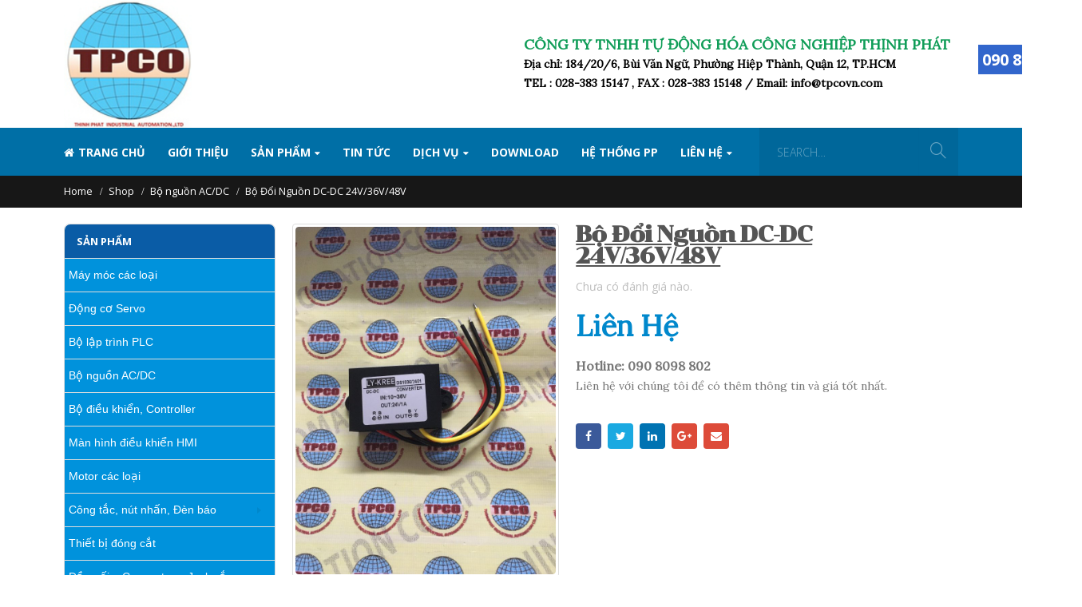

--- FILE ---
content_type: text/html; charset=UTF-8
request_url: https://congnghiepthinhphat.com/san-pham/bo-doi-nguon-dc-dc-24v36v48v/
body_size: 17555
content:
<!DOCTYPE html>
<html lang="vi"
 xmlns:fb="http://ogp.me/ns/fb#">
<head>
    <meta charset="utf-8">
    <!--[if IE]><meta http-equiv='X-UA-Compatible' content='IE=edge,chrome=1'><![endif]-->
    <meta name="viewport" content="width=device-width, initial-scale=1, maximum-scale=1" />
    <link rel="profile" href="https://gmpg.org/xfn/11" />
    <link rel="pingback" href="https://congnghiepthinhphat.com/xmlrpc.php" />

        <link rel="shortcut icon" href="//congnghiepthinhphat.com/wp-content/uploads/2016/11/Logo.png" type="image/x-icon" />
    <link rel="apple-touch-icon" href="//congnghiepthinhphat.com/wp-content/uploads/2016/11/Logo.png">
    <link rel="apple-touch-icon" sizes="120x120" href="//congnghiepthinhphat.com/wp-content/uploads/2016/11/Logo.png">
    <link rel="apple-touch-icon" sizes="76x76" href="//congnghiepthinhphat.com/wp-content/uploads/2016/11/Logo.png">
    <link rel="apple-touch-icon" sizes="152x152" href="//congnghiepthinhphat.com/wp-content/uploads/2016/11/Logo.png">

<title>Bộ Đổi Nguồn DC-DC 24V/36V/48V &#8211; CÔNG TY TNHH TỰ ĐỘNG HÓA CÔNG NGHIỆP THỊNH PHÁT</title>
<style rel="stylesheet" property="stylesheet" type="text/css">.ms-loading-container .ms-loading, .ms-slide .ms-slide-loading { background-image: none !important; background-color: transparent !important; box-shadow: none !important; } #header .logo { max-width: 170px; } @media (min-width: 1160px) { #header .logo { max-width: 250px; } } @media (max-width: 991px) { #header .logo { max-width: 250px; } } @media (max-width: 767px) { #header .logo { max-width: 250px; } } </style><meta name='robots' content='max-image-preview:large' />
<link rel='dns-prefetch' href='//fonts.googleapis.com' />
<link rel='dns-prefetch' href='//s.w.org' />
<link rel="alternate" type="application/rss+xml" title="Dòng thông tin CÔNG TY TNHH TỰ ĐỘNG HÓA CÔNG NGHIỆP THỊNH PHÁT &raquo;" href="https://congnghiepthinhphat.com/feed/" />
<link rel="alternate" type="application/rss+xml" title="Dòng phản hồi CÔNG TY TNHH TỰ ĐỘNG HÓA CÔNG NGHIỆP THỊNH PHÁT &raquo;" href="https://congnghiepthinhphat.com/comments/feed/" />
<link rel="alternate" type="application/rss+xml" title="CÔNG TY TNHH TỰ ĐỘNG HÓA CÔNG NGHIỆP THỊNH PHÁT &raquo; Bộ Đổi Nguồn DC-DC 24V/36V/48V Dòng phản hồi" href="https://congnghiepthinhphat.com/san-pham/bo-doi-nguon-dc-dc-24v36v48v/feed/" />
<link rel='stylesheet' id='wp-block-library-css'  href='https://congnghiepthinhphat.com/wp-includes/css/dist/block-library/style.min.css' type='text/css' media='all' />
<link rel='stylesheet' id='wc-blocks-vendors-style-css'  href='https://congnghiepthinhphat.com/wp-content/plugins/woocommerce/packages/woocommerce-blocks/build/wc-blocks-vendors-style.css' type='text/css' media='all' />
<link rel='stylesheet' id='wc-blocks-style-css'  href='https://congnghiepthinhphat.com/wp-content/plugins/woocommerce/packages/woocommerce-blocks/build/wc-blocks-style.css' type='text/css' media='all' />
<link rel='stylesheet' id='yith-wcan-shortcodes-css'  href='https://congnghiepthinhphat.com/wp-content/plugins/yith-woocommerce-ajax-navigation/assets/css/shortcodes.css' type='text/css' media='all' />
<style id='yith-wcan-shortcodes-inline-css' type='text/css'>
:root{
	--yith-wcan-filters_colors_titles: #434343;
	--yith-wcan-filters_colors_background: #FFFFFF;
	--yith-wcan-filters_colors_accent: #A7144C;
	--yith-wcan-filters_colors_accent_r: 167;
	--yith-wcan-filters_colors_accent_g: 20;
	--yith-wcan-filters_colors_accent_b: 76;
	--yith-wcan-color_swatches_border_radius: 100%;
	--yith-wcan-color_swatches_size: 30px;
	--yith-wcan-labels_style_background: #FFFFFF;
	--yith-wcan-labels_style_background_hover: #A7144C;
	--yith-wcan-labels_style_background_active: #A7144C;
	--yith-wcan-labels_style_text: #434343;
	--yith-wcan-labels_style_text_hover: #FFFFFF;
	--yith-wcan-labels_style_text_active: #FFFFFF;
	--yith-wcan-anchors_style_text: #434343;
	--yith-wcan-anchors_style_text_hover: #A7144C;
	--yith-wcan-anchors_style_text_active: #A7144C;
}
</style>
<link rel='stylesheet' id='contact-form-7-css'  href='https://congnghiepthinhphat.com/wp-content/plugins/contact-form-7/includes/css/styles.css' type='text/css' media='all' />
<style id='woocommerce-inline-inline-css' type='text/css'>
.woocommerce form .form-row .required { visibility: visible; }
</style>
<link rel='stylesheet' id='yith_wcas_frontend-css'  href='https://congnghiepthinhphat.com/wp-content/plugins/yith-woocommerce-ajax-search/assets/css/yith_wcas_ajax_search.css' type='text/css' media='all' />
<link rel='stylesheet' id='tablepress-default-css'  href='https://congnghiepthinhphat.com/wp-content/plugins/tablepress/css/default.min.css' type='text/css' media='all' />
<link rel='stylesheet' id='bsf-Defaults-css'  href='https://congnghiepthinhphat.com/wp-content/uploads/smile_fonts/Defaults/Defaults.css' type='text/css' media='all' />
<link rel='stylesheet' id='js_composer_front-css'  href='https://congnghiepthinhphat.com/wp-content/plugins/js_composer/assets/css/js_composer.min.css' type='text/css' media='all' />
<link rel='stylesheet' id='ultimate-style-min-css'  href='https://congnghiepthinhphat.com/wp-content/plugins/Ultimate_VC_Addons/assets/min-css/ultimate.min.css' type='text/css' media='all' />
<link rel='stylesheet' id='porto-bootstrap-css'  href='https://congnghiepthinhphat.com/wp-content/themes/porto/css/bootstrap_1.css' type='text/css' media='all' />
<link rel='stylesheet' id='porto-plugins-css'  href='https://congnghiepthinhphat.com/wp-content/themes/porto/css/plugins_1.css' type='text/css' media='all' />
<link rel='stylesheet' id='porto-theme-elements-css'  href='https://congnghiepthinhphat.com/wp-content/themes/porto/css/theme_elements_1.css' type='text/css' media='all' />
<link rel='stylesheet' id='porto-theme-css'  href='https://congnghiepthinhphat.com/wp-content/themes/porto/css/theme_1.css' type='text/css' media='all' />
<link rel='stylesheet' id='porto-theme-shop-css'  href='https://congnghiepthinhphat.com/wp-content/themes/porto/css/theme_shop_1.css' type='text/css' media='all' />
<link rel='stylesheet' id='porto-skin-css'  href='https://congnghiepthinhphat.com/wp-content/themes/porto/css/skin_1.css' type='text/css' media='all' />
<link rel='stylesheet' id='porto-style-css'  href='https://congnghiepthinhphat.com/wp-content/themes/porto/style.css' type='text/css' media='all' />
<link rel='stylesheet' id='porto-google-fonts-css'  href='//fonts.googleapis.com/css?family=Open+Sans%3A200%2C300%2C400%2C700%2C800%2C600%7CShadows+Into+Light%3A200%2C300%2C400%2C700%2C800%2C600%7C&#038;subset=vietnamese' type='text/css' media='all' />
<!--[if lt IE 10]>
<link rel='stylesheet' id='porto-ie-css'  href='https://congnghiepthinhphat.com/wp-content/themes/porto/css/ie.css' type='text/css' media='all' />
<![endif]-->
<script type="text/template" id="tmpl-variation-template">
	<div class="woocommerce-variation-description">{{{ data.variation.variation_description }}}</div>
	<div class="woocommerce-variation-price">{{{ data.variation.price_html }}}</div>
	<div class="woocommerce-variation-availability">{{{ data.variation.availability_html }}}</div>
</script>
<script type="text/template" id="tmpl-unavailable-variation-template">
	<p>Rất tiếc, sản phẩm này hiện không tồn tại. Hãy chọn một phương thức kết hợp khác.</p>
</script>
<script type='text/javascript' src='https://congnghiepthinhphat.com/wp-includes/js/jquery/jquery.min.js' id='jquery-core-js'></script>
<script type='text/javascript' src='https://congnghiepthinhphat.com/wp-includes/js/jquery/jquery-migrate.min.js' id='jquery-migrate-js'></script>
<script type='text/javascript' src='https://congnghiepthinhphat.com/wp-content/plugins/woocommerce/assets/js/jquery-blockui/jquery.blockUI.min.js' id='jquery-blockui-js'></script>
<script type='text/javascript' id='wc-add-to-cart-js-extra'>
/* <![CDATA[ */
var wc_add_to_cart_params = {"ajax_url":"\/wp-admin\/admin-ajax.php","wc_ajax_url":"\/?wc-ajax=%%endpoint%%","i18n_view_cart":"Xem gi\u1ecf h\u00e0ng","cart_url":"https:\/\/congnghiepthinhphat.com\/cart\/","is_cart":"","cart_redirect_after_add":"yes"};
/* ]]> */
</script>
<script type='text/javascript' src='https://congnghiepthinhphat.com/wp-content/plugins/woocommerce/assets/js/frontend/add-to-cart.min.js' id='wc-add-to-cart-js'></script>
<script type='text/javascript' src='https://congnghiepthinhphat.com/wp-content/plugins/js_composer/assets/js/vendors/woocommerce-add-to-cart.js' id='vc_woocommerce-add-to-cart-js-js'></script>
<script type='text/javascript' src='https://congnghiepthinhphat.com/wp-includes/js/jquery/ui/core.min.js' id='jquery-ui-core-js'></script>
<script type='text/javascript' src='https://congnghiepthinhphat.com/wp-content/plugins/Ultimate_VC_Addons/assets/min-js/ultimate.min.js' id='ultimate-script-js'></script>
<script type='text/javascript' src='https://congnghiepthinhphat.com/wp-content/themes/porto/js/plugins.min.js' id='porto-plugins-js'></script>
<link rel="https://api.w.org/" href="https://congnghiepthinhphat.com/wp-json/" /><link rel="alternate" type="application/json" href="https://congnghiepthinhphat.com/wp-json/wp/v2/product/3380" /><link rel="EditURI" type="application/rsd+xml" title="RSD" href="https://congnghiepthinhphat.com/xmlrpc.php?rsd" />
<link rel="wlwmanifest" type="application/wlwmanifest+xml" href="https://congnghiepthinhphat.com/wp-includes/wlwmanifest.xml" /> 
<meta name="generator" content="WordPress 5.8.12" />
<meta name="generator" content="WooCommerce 5.8.1" />
<link rel="canonical" href="https://congnghiepthinhphat.com/san-pham/bo-doi-nguon-dc-dc-24v36v48v/" />
<link rel='shortlink' href='https://congnghiepthinhphat.com/?p=3380' />
<link rel="alternate" type="application/json+oembed" href="https://congnghiepthinhphat.com/wp-json/oembed/1.0/embed?url=https%3A%2F%2Fcongnghiepthinhphat.com%2Fsan-pham%2Fbo-doi-nguon-dc-dc-24v36v48v%2F" />
<link rel="alternate" type="text/xml+oembed" href="https://congnghiepthinhphat.com/wp-json/oembed/1.0/embed?url=https%3A%2F%2Fcongnghiepthinhphat.com%2Fsan-pham%2Fbo-doi-nguon-dc-dc-24v36v48v%2F&#038;format=xml" />
	<link rel="preconnect" href="https://fonts.googleapis.com">
	<link rel="preconnect" href="https://fonts.gstatic.com">
	<link href='https://fonts.googleapis.com/css2?display=swap&family=Lora&family=Chonburi&family=Yeseva+One' rel='stylesheet'>	<noscript><style>.woocommerce-product-gallery{ opacity: 1 !important; }</style></noscript>
	<meta name="generator" content="Powered by Visual Composer - drag and drop page builder for WordPress."/>
<!--[if lte IE 9]><link rel="stylesheet" type="text/css" href="https://congnghiepthinhphat.com/wp-content/plugins/js_composer/assets/css/vc_lte_ie9.min.css" media="screen"><![endif]-->	<style id="egf-frontend-styles" type="text/css">
		p {font-family: 'Lora', sans-serif;font-style: normal;font-weight: 400;} h1 {} h2 {font-family: 'Chonburi', sans-serif;font-style: normal;font-weight: 400;text-decoration: underline;} h3 {font-family: 'Yeseva One', sans-serif;font-style: normal;font-weight: 400;} h4 {font-family: 'Yeseva One', sans-serif;font-style: normal;font-weight: 400;text-decoration: underline;} h5 {} h6 {} 	</style>
	<noscript><style type="text/css"> .wpb_animate_when_almost_visible { opacity: 1; }</style></noscript>
    <script type="text/javascript">
                                                </script>
</head>
<body data-rsssl=1 class="product-template-default single single-product postid-3380 full blog-1  theme-porto woocommerce woocommerce-page woocommerce-no-js yith-wcan-free wpb-js-composer js-comp-ver-5.0 vc_responsive">
    
    <div class="page-wrapper"><!-- page wrapper -->

        
                    <div class="header-wrapper header-reveal clearfix"><!-- header wrapper -->
                                
                    <header id="header" class="header-separate header-corporate header-17 search-sm sticky-menu-header">
    
    <div class="header-main">
        <div class="container">
            <div class="header-left">
                <div class="logo">    <a href="https://congnghiepthinhphat.com/" title="CÔNG TY TNHH TỰ ĐỘNG HÓA CÔNG NGHIỆP THỊNH PHÁT - TRAO NIỀM TIN &#8211; VỮNG TÌNH HỢP TÁC" rel="home">
                <img class="img-responsive standard-logo" src="//congnghiepthinhphat.com/wp-content/uploads/2016/11/Logo.png" alt="CÔNG TY TNHH TỰ ĐỘNG HÓA CÔNG NGHIỆP THỊNH PHÁT" /><img class="img-responsive retina-logo" src="//congnghiepthinhphat.com/wp-content/uploads/2016/11/Logo.png" alt="CÔNG TY TNHH TỰ ĐỘNG HÓA CÔNG NGHIỆP THỊNH PHÁT" style="display:none;" />            </a>
    </div>            </div>
            <div class="header-right">
                <div class="header-contact"><div class="cpm_info"><p style="font-size: 18px;font-weight: bold;color: #109d58;">CÔNG TY TNHH TỰ ĐỘNG HÓA CÔNG NGHIỆP THỊNH PHÁT</p>
<p style="color:black;font-weight: bold;">Địa chỉ: 184/20/6, Bùi Văn Ngữ, Phường Hiệp Thành, Quận 12, TP.HCM</p>
<p style="color:black;font-weight: bold;">TEL : 028-383 15147 , FAX : 028-383 15148 /    Email: info@tpcovn.com</p>
</div>
<div class="ic_cnt" style="color: black;font-weight: bold; margin-top:20px">
<i class='fa fa-phone'></i> <span style="font-size:20px; color: white; background: #3266cc; padding:5px ;">090 8098 802</span><!-- <span class='gap'>|</span><a  href='https://congnghiepthinhphat.com/lien-he/'><font color="blue">LIÊN HỆ</font></a> -->
</div></div>                    <div class="searchform-popup">
        <a class="search-toggle"><i class="fa fa-search"></i></a>
        
<form role="search" method="get" id="yith-ajaxsearchform" action="https://congnghiepthinhphat.com/" class="yith-ajaxsearchform-container yith-ajaxsearchform-container1899563756 searchform ">
    <fieldset>
        <span class="text"><input name="s" id="yith-s" class="yith-s" type="text" value="" placeholder="Search&hellip;" /></span>
                <span class="button-wrap"><button class="btn" id="yith-searchsubmit" title="Search" type="submit"><i class="fa fa-search"></i></button></span>
        <input type="hidden" name="post_type" value="product" />
            </fieldset>
</form>

<script type="text/javascript">
jQuery(function($){
    var search_loader_url = 'https://congnghiepthinhphat.com/wp-content/themes/porto/images/ajax-loader@2x.gif';
        var ajax_url = '/wp-admin/admin-ajax.php?';

    var yith_search = $('.yith-ajaxsearchform-container1899563756 .yith-s').yithautocomplete({
        minChars: 3,
        appendTo: '.yith-ajaxsearchform-container1899563756',
        serviceUrl: function() {
                        var val = '0';
                        if (val != '0')
                return ajax_url + 'action=yith_ajax_search_products';
            else
                return ajax_url + 'action=yith_ajax_search_products';
        },
        onSearchStart: function(){
            $(this).css('background', 'url('+search_loader_url+') no-repeat 97% center');
            $(this).css('background-size', '16px 16px');
        },
        onSearchComplete: function(){
            $(this).css('background', 'transparent');
        },
        onSelect: function (suggestion) {
            if( suggestion.id != -1 ) {
                window.location.href = suggestion.url;
            }
        },
        formatResult: function (suggestion, currentValue) {
            var pattern = '(' + $.YithAutocomplete.utils.escapeRegExChars(currentValue) + ')';
            var html = '';

            if ( typeof suggestion.img !== 'undefined' ) {
                html += suggestion.img;
            }

            html += '<div class="yith_wcas_result_content"><div class="title">';
            html += suggestion.value.replace(new RegExp(pattern, 'gi'), '<strong>$1<\/strong>');
            html += '</div>';

            if ( typeof suggestion.div_badge_open !== 'undefined' ) {
                html += suggestion.div_badge_open;
            }

            if ( typeof suggestion.on_sale !== 'undefined' ) {
                html += suggestion.on_sale;
            }

            if ( typeof suggestion.featured !== 'undefined' ) {
                html += suggestion.featured;
            }

            if ( typeof suggestion.div_badge_close !== 'undefined' ) {
                html += suggestion.div_badge_close;
            }

            if ( typeof suggestion.price !== 'undefined' && suggestion.price != '' ) {
                html += ' ' + suggestion.price;
            }

            if ( typeof suggestion.excerpt !== 'undefined' ) {
                html += ' ' +  suggestion.excerpt.replace(new RegExp(pattern, 'gi'), '<strong>$1<\/strong>');
            }

            html += '</div>';


            return html;
        }
    });

    $('.yith-ajaxsearchform-container1899563756 .cat').on('change', function() {
        $('.yith-ajaxsearchform-container1899563756 .yith-s').focus();
    });
});
</script>    </div>
                    <a class="mobile-toggle"><i class="fa fa-reorder"></i></a>
                
                
            </div>
        </div>
    </div>

            <div class="main-menu-wrap">
            <div id="main-menu" class="container  hide-sticky-content">
                <div class="menu-center">
                    <ul id="menu-main-menu" class="main-menu mega-menu show-arrow effect-down subeffect-fadein-left"><li id="nav-menu-item-542" class="menu-item menu-item-type-post_type menu-item-object-page menu-item-home  narrow "><a href="https://congnghiepthinhphat.com/" class=""><i class="fa fa-home"></i>Trang Chủ</a></li>
<li id="nav-menu-item-1042" class="menu-item menu-item-type-post_type menu-item-object-page  narrow "><a href="https://congnghiepthinhphat.com/gioi-thieu-cong-ty/" class="">Giới thiệu</a></li>
<li id="nav-menu-item-541" class="menu-item menu-item-type-post_type menu-item-object-page menu-item-has-children current_page_parent  has-sub narrow "><a href="https://congnghiepthinhphat.com/shop/" class="">SẢN PHẨM</a>
<div class="popup"><div class="inner" style=""><ul class="sub-menu">
	<li id="nav-menu-item-2788" class="menu-item menu-item-type-taxonomy menu-item-object-product_cat " data-cols="1"><a href="https://congnghiepthinhphat.com/danh-muc-san-pham/may-moc-cac-loai/" class="">Máy móc các loại</a></li>
	<li id="nav-menu-item-3359" class="menu-item menu-item-type-taxonomy menu-item-object-product_cat " data-cols="1"><a target="_blank" rel="wwwthietbidienchongnuoccom" href="https://congnghiepthinhphat.com/danh-muc-san-pham/www-thietbidienchongnuoc-com/" class="">Thiết bị điện chống nước</a></li>
	<li id="nav-menu-item-1028" class="menu-item menu-item-type-taxonomy menu-item-object-product_cat " data-cols="1"><a href="https://congnghiepthinhphat.com/danh-muc-san-pham/servo/" class="">Động cơ Servo</a></li>
	<li id="nav-menu-item-2787" class="menu-item menu-item-type-taxonomy menu-item-object-product_cat " data-cols="1"><a href="https://congnghiepthinhphat.com/danh-muc-san-pham/dau-noi-connector/" class="">Đầu nối &#8211; Connector &#8211; Jack cắm</a></li>
	<li id="nav-menu-item-1027" class="menu-item menu-item-type-taxonomy menu-item-object-product_cat " data-cols="1"><a href="https://congnghiepthinhphat.com/danh-muc-san-pham/plc/" class="">Bộ lập trình PLC</a></li>
	<li id="nav-menu-item-1029" class="menu-item menu-item-type-taxonomy menu-item-object-product_cat current-product-ancestor current-menu-parent current-product-parent active" data-cols="1"><a href="https://congnghiepthinhphat.com/danh-muc-san-pham/power-supply/" class="">Bộ nguồn AC/DC</a></li>
	<li id="nav-menu-item-2786" class="menu-item menu-item-type-taxonomy menu-item-object-product_cat " data-cols="1"><a href="https://congnghiepthinhphat.com/danh-muc-san-pham/cong-tac-nut-nhan/" class="">Công tắc, nút nhấn</a></li>
	<li id="nav-menu-item-2785" class="menu-item menu-item-type-taxonomy menu-item-object-product_cat " data-cols="1"><a href="https://congnghiepthinhphat.com/danh-muc-san-pham/board/" class="">Board mạch các loại</a></li>
</ul></div></div>
</li>
<li id="nav-menu-item-1043" class="menu-item menu-item-type-taxonomy menu-item-object-category  narrow "><a href="https://congnghiepthinhphat.com/category/tin-tuc/" class="">Tin tức</a></li>
<li id="nav-menu-item-1030" class="menu-item menu-item-type-taxonomy menu-item-object-category menu-item-has-children  has-sub narrow "><a href="https://congnghiepthinhphat.com/category/dich-vu/" class="">Dịch vụ</a>
<div class="popup"><div class="inner" style=""><ul class="sub-menu">
	<li id="nav-menu-item-1031" class="menu-item menu-item-type-taxonomy menu-item-object-category " data-cols="1"><a href="https://congnghiepthinhphat.com/category/dich-vu/gia-cong-co-khi-may/" class="">Thiết kế máy</a></li>
	<li id="nav-menu-item-1032" class="menu-item menu-item-type-taxonomy menu-item-object-category " data-cols="1"><a href="https://congnghiepthinhphat.com/category/dich-vu/nhap-hang-nhanh/" class="">Nhập hàng nhanh</a></li>
	<li id="nav-menu-item-1033" class="menu-item menu-item-type-taxonomy menu-item-object-category " data-cols="1"><a href="https://congnghiepthinhphat.com/category/dich-vu/sua-chua/" class="">Sửa chữa</a></li>
	<li id="nav-menu-item-1034" class="menu-item menu-item-type-taxonomy menu-item-object-category " data-cols="1"><a href="https://congnghiepthinhphat.com/category/dich-vu/thiet-ke/" class="">Thiết kế</a></li>
</ul></div></div>
</li>
<li id="nav-menu-item-1035" class="menu-item menu-item-type-taxonomy menu-item-object-category  narrow "><a href="https://congnghiepthinhphat.com/category/download/" class="">Download</a></li>
<li id="nav-menu-item-1036" class="menu-item menu-item-type-taxonomy menu-item-object-category  narrow "><a href="https://congnghiepthinhphat.com/category/he-thong-phan-phoi/" class="">Hệ thống PP</a></li>
<li id="nav-menu-item-1037" class="menu-item menu-item-type-custom menu-item-object-custom menu-item-has-children  has-sub narrow "><a href="#" class="">Liên hệ</a>
<div class="popup"><div class="inner" style=""><ul class="sub-menu">
	<li id="nav-menu-item-1038" class="menu-item menu-item-type-post_type menu-item-object-page " data-cols="1"><a href="https://congnghiepthinhphat.com/lien-he/" class="">Liên hệ</a></li>
	<li id="nav-menu-item-1039" class="menu-item menu-item-type-post_type menu-item-object-page " data-cols="1"><a href="https://congnghiepthinhphat.com/lien-he-dat-hang/" class="">LIÊN HỆ ĐẶT HÀNG</a></li>
</ul></div></div>
</li>
</ul>                </div>
                <div class="menu-right">
                        <div class="searchform-popup">
        <a class="search-toggle"><i class="fa fa-search"></i></a>
        
<form role="search" method="get" id="yith-ajaxsearchform" action="https://congnghiepthinhphat.com/" class="yith-ajaxsearchform-container yith-ajaxsearchform-container992297966 searchform ">
    <fieldset>
        <span class="text"><input name="s" id="yith-s" class="yith-s" type="text" value="" placeholder="Search&hellip;" /></span>
                <span class="button-wrap"><button class="btn" id="yith-searchsubmit" title="Search" type="submit"><i class="fa fa-search"></i></button></span>
        <input type="hidden" name="post_type" value="product" />
            </fieldset>
</form>

<script type="text/javascript">
jQuery(function($){
    var search_loader_url = 'https://congnghiepthinhphat.com/wp-content/themes/porto/images/ajax-loader@2x.gif';
        var ajax_url = '/wp-admin/admin-ajax.php?';

    var yith_search = $('.yith-ajaxsearchform-container992297966 .yith-s').yithautocomplete({
        minChars: 3,
        appendTo: '.yith-ajaxsearchform-container992297966',
        serviceUrl: function() {
                        var val = '0';
                        if (val != '0')
                return ajax_url + 'action=yith_ajax_search_products';
            else
                return ajax_url + 'action=yith_ajax_search_products';
        },
        onSearchStart: function(){
            $(this).css('background', 'url('+search_loader_url+') no-repeat 97% center');
            $(this).css('background-size', '16px 16px');
        },
        onSearchComplete: function(){
            $(this).css('background', 'transparent');
        },
        onSelect: function (suggestion) {
            if( suggestion.id != -1 ) {
                window.location.href = suggestion.url;
            }
        },
        formatResult: function (suggestion, currentValue) {
            var pattern = '(' + $.YithAutocomplete.utils.escapeRegExChars(currentValue) + ')';
            var html = '';

            if ( typeof suggestion.img !== 'undefined' ) {
                html += suggestion.img;
            }

            html += '<div class="yith_wcas_result_content"><div class="title">';
            html += suggestion.value.replace(new RegExp(pattern, 'gi'), '<strong>$1<\/strong>');
            html += '</div>';

            if ( typeof suggestion.div_badge_open !== 'undefined' ) {
                html += suggestion.div_badge_open;
            }

            if ( typeof suggestion.on_sale !== 'undefined' ) {
                html += suggestion.on_sale;
            }

            if ( typeof suggestion.featured !== 'undefined' ) {
                html += suggestion.featured;
            }

            if ( typeof suggestion.div_badge_close !== 'undefined' ) {
                html += suggestion.div_badge_close;
            }

            if ( typeof suggestion.price !== 'undefined' && suggestion.price != '' ) {
                html += ' ' + suggestion.price;
            }

            if ( typeof suggestion.excerpt !== 'undefined' ) {
                html += ' ' +  suggestion.excerpt.replace(new RegExp(pattern, 'gi'), '<strong>$1<\/strong>');
            }

            html += '</div>';


            return html;
        }
    });

    $('.yith-ajaxsearchform-container992297966 .cat').on('change', function() {
        $('.yith-ajaxsearchform-container992297966 .yith-s').focus();
    });
});
</script>    </div>
                    </div>
            </div>
        </div>
    
</header>
                            </div><!-- end header wrapper -->
        
        
                <section class="page-top page-header-1">
        <div class="container hide-title">
    <div class="row">
        <div class="col-md-12">
                            <div class="breadcrumbs-wrap">
                    <ul class="breadcrumb"><li itemscope itemtype="http://data-vocabulary.org/Breadcrumb"><a itemprop="url" href="https://congnghiepthinhphat.com" ><span itemprop="title">Home</span></a><i class="delimiter"></i></li><li itemscope itemtype="http://data-vocabulary.org/Breadcrumb"><a itemprop="url" href="https://congnghiepthinhphat.com/shop/" ><span itemprop="title">Shop</span></a><i class="delimiter"></i></li><li itemscope itemtype="http://data-vocabulary.org/Breadcrumb"><a itemprop="url" href="https://congnghiepthinhphat.com/danh-muc-san-pham/power-supply/" ><span itemprop="title">Bộ nguồn AC/DC</span></a><i class="delimiter"></i></li><li>Bộ Đổi Nguồn DC-DC 24V/36V/48V</li></ul>                </div>
                        <div class=" hide">
                <h1 class="page-title">Bộ Đổi Nguồn DC-DC 24V/36V/48V</h1>
                            </div>
                    </div>
    </div>
</div>    </section>
    
        <div id="main" class="column2 column2-left-sidebar boxed"><!-- main -->

            
                        <div class="container">
                        <div class="row main-content-wrap">

            <!-- main content -->
            <div class="main-content col-md-9">

                            
	<div id="primary" class="content-area"><main id="main" class="site-main" role="main">
					
			
<div class="woocommerce-notices-wrapper"></div>
<div itemscope itemtype="http://schema.org/Product" id="product-3380" class="post-3380 product type-product status-publish has-post-thumbnail product_cat-power-supply product_tag-bo-chuyen-doi-dc-dc product_tag-bo-chuyen-doi-nguon product_tag-ds-1036 product_tag-ly-kree first instock shipping-taxable product-type-simple">

    <div class="product-summary-wrap">
        <div class="row">
            <div class="col-md-5 summary-before">
                <div class="labels"></div><div class="product-images images">
    <div class="product-image-slider owl-carousel show-nav-hover"><div class="img-thumbnail"><div class="inner"><img src="https://congnghiepthinhphat.com/wp-content/uploads/2021/10/CONVERTER3-768x1024.jpg" href="https://congnghiepthinhphat.com/wp-content/uploads/2021/10/CONVERTER3.jpg" class="woocommerce-main-image img-responsive" alt="CONVERTER(3)" itemprop="image" content="https://congnghiepthinhphat.com/wp-content/uploads/2021/10/CONVERTER3.jpg" /></div></div><div class="img-thumbnail"><div class="inner"><img src="https://congnghiepthinhphat.com/wp-content/uploads/2021/10/CONVERTER1-768x1024.jpg" href="https://congnghiepthinhphat.com/wp-content/uploads/2021/10/CONVERTER1.jpg" class="img-responsive" alt="CONVERTER1" itemprop="image" content="https://congnghiepthinhphat.com/wp-content/uploads/2021/10/CONVERTER1.jpg" /></div></div><div class="img-thumbnail"><div class="inner"><img src="https://congnghiepthinhphat.com/wp-content/uploads/2021/10/CONVERTER12-768x1024.jpg" href="https://congnghiepthinhphat.com/wp-content/uploads/2021/10/CONVERTER12.jpg" class="img-responsive" alt="CONVERTER1(2)" itemprop="image" content="https://congnghiepthinhphat.com/wp-content/uploads/2021/10/CONVERTER12.jpg" /></div></div><div class="img-thumbnail"><div class="inner"><img src="https://congnghiepthinhphat.com/wp-content/uploads/2021/10/CONVERTER11-768x1024.jpg" href="https://congnghiepthinhphat.com/wp-content/uploads/2021/10/CONVERTER11.jpg" class="img-responsive" alt="CONVERTER1(1)" itemprop="image" content="https://congnghiepthinhphat.com/wp-content/uploads/2021/10/CONVERTER11.jpg" /></div></div></div><span class="zoom" data-index="0"><i class="fa fa-search"></i></span></div>

<div class="product-thumbnails thumbnails">
    <div class="product-thumbs-slider owl-carousel"><div class="img-thumbnail"><img class="woocommerce-main-thumb img-responsive" alt="CONVERTER(3)" src="https://congnghiepthinhphat.com/wp-content/uploads/2021/10/CONVERTER3-150x150.jpg" /></div><div class="img-thumbnail"><img class="img-responsive" alt="CONVERTER1" src="https://congnghiepthinhphat.com/wp-content/uploads/2021/10/CONVERTER1-150x150.jpg" /></div><div class="img-thumbnail"><img class="img-responsive" alt="CONVERTER1(2)" src="https://congnghiepthinhphat.com/wp-content/uploads/2021/10/CONVERTER12-150x150.jpg" /></div><div class="img-thumbnail"><img class="img-responsive" alt="CONVERTER1(1)" src="https://congnghiepthinhphat.com/wp-content/uploads/2021/10/CONVERTER11-150x150.jpg" /></div></div></div>
            </div>

            <div class="col-md-7 summary entry-summary">
                <h2 itemprop="name" class="product_title entry-title">
        Bộ Đổi Nguồn DC-DC 24V/36V/48V    </h2>

            <div class="woocommerce-product-rating noreview">
            <a href="#review_form" class="woocommerce-write-review-link" rel="nofollow">Chưa có đánh giá nào.</a>
        </div>
    
<p class="price">Liên Hệ</p>
<p><span style="font-weight:bold;font-size:16px">Hotline: 090 8098 802</span><br/>Liên hệ với chúng tôi để có thêm thông tin và giá tốt nhất.</p><div class="product_meta">

	
	
	
    
	
</div>
<div class="share-links"><a href="http://www.facebook.com/sharer.php?m2w&amp;s=100&amp;p&#091;url&#093;=https://congnghiepthinhphat.com/san-pham/bo-doi-nguon-dc-dc-24v36v48v/&amp;p&#091;images&#093;&#091;0&#093;=https://congnghiepthinhphat.com/wp-content/uploads/2021/10/CONVERTER3.jpg&amp;p&#091;title&#093;=Bộ Đổi Nguồn DC-DC 24V/36V/48V" target="_blank"  rel="nofollow" data-tooltip data-placement="bottom" title="Facebook" class="share-facebook">Facebook</a><a href="https://twitter.com/intent/tweet?text=Bộ Đổi Nguồn DC-DC 24V/36V/48V&amp;url=https://congnghiepthinhphat.com/san-pham/bo-doi-nguon-dc-dc-24v36v48v/" target="_blank"  rel="nofollow" data-tooltip data-placement="bottom" title="Twitter" class="share-twitter">Twitter</a><a href="https://www.linkedin.com/shareArticle?mini=true&amp;url=https://congnghiepthinhphat.com/san-pham/bo-doi-nguon-dc-dc-24v36v48v/&amp;title=Bộ Đổi Nguồn DC-DC 24V/36V/48V" target="_blank"  rel="nofollow" data-tooltip data-placement="bottom" title="LinkedIn" class="share-linkedin">LinkedIn</a><a href="https://plus.google.com/share?url=https://congnghiepthinhphat.com/san-pham/bo-doi-nguon-dc-dc-24v36v48v/" target="_blank"  rel="nofollow" data-tooltip data-placement="bottom" title="Google +" class="share-googleplus">Google +</a><a href="mailto:?subject=Bộ Đổi Nguồn DC-DC 24V/36V/48V&amp;body=https://congnghiepthinhphat.com/san-pham/bo-doi-nguon-dc-dc-24v36v48v/" target="_blank"  rel="nofollow" data-tooltip data-placement="bottom" title="Email" class="share-email">Email</a></div>            </div>
        </div>
    </div><!-- .summary -->

	
    <div class="woocommerce-tabs woocommerce-tabs-i1yvdftf1lw5y8zcqyw5hlqxt9fod27" id="product-tab">
        <ul class="resp-tabs-list">
            <li aria-controls="tab-description">
                    Mô tả                </li><li aria-controls="tab-reviews">
                    Đánh giá (0)                </li>
        </ul>
        <div class="resp-tabs-container">
            
                <div class="tab-content" id="tab-description">
                    
	<h2>Mô tả</h2>

<p>Color: Black</p>
<p>Model: LY-KREE DS1036</p>
<p>Material: ABS</p>
<p>Input Voltage: Others,15~58 V</p>
<p>Output Voltage: Others,NO V</p>
<p>Output Current: NO A</p>
<p>USB Output Voltage: NO V</p>
<p>Output Current: 3 A</p>
<p>Continuous Output Power: 36 W</p>
<p><img loading="lazy" class="alignnone size-medium wp-image-3384" src="https://congnghiepthinhphat.com/wp-content/uploads/2021/10/CONVERTER1-225x300.jpg" alt="CONVERTER1" width="225" height="300" srcset="https://congnghiepthinhphat.com/wp-content/uploads/2021/10/CONVERTER1-225x300.jpg 225w, https://congnghiepthinhphat.com/wp-content/uploads/2021/10/CONVERTER1-768x1024.jpg 768w, https://congnghiepthinhphat.com/wp-content/uploads/2021/10/CONVERTER1.jpg 1920w" sizes="(max-width: 225px) 100vw, 225px" /><img loading="lazy" class="alignnone size-medium wp-image-3381" src="https://congnghiepthinhphat.com/wp-content/uploads/2021/10/CONVERTER3-225x300.jpg" alt="CONVERTER(3)" width="225" height="300" srcset="https://congnghiepthinhphat.com/wp-content/uploads/2021/10/CONVERTER3-225x300.jpg 225w, https://congnghiepthinhphat.com/wp-content/uploads/2021/10/CONVERTER3-768x1024.jpg 768w, https://congnghiepthinhphat.com/wp-content/uploads/2021/10/CONVERTER3.jpg 1920w" sizes="(max-width: 225px) 100vw, 225px" /></p>
<p>&nbsp;</p>
<!-- Facebook Comments Plugin for WordPress: http://peadig.com/wordpress-plugins/facebook-comments/ --><h3>Comments</h3><p><fb:comments-count href=https://congnghiepthinhphat.com/san-pham/bo-doi-nguon-dc-dc-24v36v48v/></fb:comments-count> comments</p><div class="fb-comments" data-href="https://congnghiepthinhphat.com/san-pham/bo-doi-nguon-dc-dc-24v36v48v/" data-numposts="10" data-width="100%" data-colorscheme="light"></div>                </div>

            
                <div class="tab-content" id="tab-reviews">
                    <div id="reviews" class="woocommerce-Reviews">
	<div id="comments">
		<h2 class="woocommerce-Reviews-title">Đánh giá</h2>

		
			<p class="woocommerce-noreviews">Chưa có đánh giá nào.</p>

			</div>

    <hr class="tall">

	
		<div id="review_form_wrapper">
			<div id="review_form">
					<div id="respond" class="comment-respond">
		<h3 id="reply-title" class="comment-reply-title">Hãy là người đầu tiên nhận xét &ldquo;Bộ Đổi Nguồn DC-DC 24V/36V/48V&rdquo; <small><a rel="nofollow" id="cancel-comment-reply-link" href="/san-pham/bo-doi-nguon-dc-dc-24v36v48v/#respond" style="display:none;">Hủy</a></small></h3><form action="https://congnghiepthinhphat.com/wp-comments-post.php" method="post" id="commentform" class="comment-form"><p class="comment-form-rating"><label for="rating">Your Rating</label><select name="rating" id="rating" aria-required="true" required>
							<option value="">Xếp hạng&hellip;</option>
							<option value="5">Rất tốt</option>
							<option value="4">Tốt</option>
							<option value="3">Trung bình</option>
							<option value="2">Không tệ</option>
							<option value="1">Very Poor</option>
						</select></p><p class="comment-form-comment"><label for="comment">Your Review <span class="required">*</span></label><textarea id="comment" name="comment" cols="45" rows="8" aria-required="true" required></textarea></p><p class="comment-form-author"><label for="author">Tên <span class="required">*</span></label> <input id="author" name="author" type="text" value="" size="30" aria-required="true" required /></p>
<p class="comment-form-email"><label for="email">Email <span class="required">*</span></label> <input id="email" name="email" type="text" value="" size="30" aria-required="true" required /></p>
<p class="comment-form-cookies-consent"><input id="wp-comment-cookies-consent" name="wp-comment-cookies-consent" type="checkbox" value="yes" /> <label for="wp-comment-cookies-consent">Lưu tên của tôi, email, và trang web trong trình duyệt này cho lần bình luận kế tiếp của tôi.</label></p>
<p class="form-submit"><input name="submit" type="submit" id="submit" class="submit" value="Gửi đi" /> <input type='hidden' name='comment_post_ID' value='3380' id='comment_post_ID' />
<input type='hidden' name='comment_parent' id='comment_parent' value='0' />
</p></form>	</div><!-- #respond -->
				</div>
		</div>

	
	<div class="clear"></div>
</div>                </div>

                    </div>
    </div>

    <script type="text/javascript">
        jQuery(document).ready(function($) {
            var $tabs = $('.woocommerce-tabs-i1yvdftf1lw5y8zcqyw5hlqxt9fod27');

            $tabs.easyResponsiveTabs({
                type: 'default', //Types: default, vertical, accordion
                width: 'auto', //auto or any width like 600px
                fit: true,   // 100% fit in a container
                activate: function(event) { // Callback function if tab is switched

                }
            });

            var $review_content = $tabs.find('#tab-reviews'),
                $review_title1 = $tabs.find('h2[aria-controls=tab_item-1]'),
                $review_title2 = $tabs.find('li[aria-controls=tab_item-1]');

            function goReviewTab(target) {
                var recalc_pos = false;
                if ($review_content.length && $review_content.css('display') == 'none') {
                    recalc_pos = true;
                    if ($review_title1.length && $review_title1.css('display') != 'none')
                        $review_title1.click();
                    else if ($review_title2.length && $review_title2.closest('ul').css('display') != 'none')
                        $review_title2.click();
                }

                var delay = recalc_pos ? 400 : 0;
                setTimeout(function() {
                    $('html, body').stop().animate({
                        scrollTop: target.offset().top - theme.StickyHeader.sticky_height - theme.adminBarHeight() - 14
                    }, 600, 'easeOutQuad');
                }, delay);
            }

            function goAccordionTab(target) {
                setTimeout(function() {
                    var label = target.attr('aria-controls');
                    var $tab_content = $tabs.find('.resp-tab-content[aria-labelledby="' + label + '"]');
                    if ($tab_content.length && $tab_content.css('display') != 'none') {
                        var offset = target.offset().top - theme.StickyHeader.sticky_height - theme.adminBarHeight() - 14;
                        if (offset < $(window).scrollTop())
                        $('html, body').stop().animate({
                            scrollTop: offset
                        }, 600, 'easeOutQuad');
                    }
                }, 500);
            }

                        // go to reviews, write a review
            $('.woocommerce-review-link, .woocommerce-write-review-link').click(function(e) {
                var target = $(this.hash);
                if (target.length) {
                    e.preventDefault();

                    goReviewTab(target);

                    return false;
                }
            });
            // Open review form if accessed via anchor
            if ( window.location.hash == '#review_form' || window.location.hash == '#reviews' || window.location.hash.indexOf('#comment-') != -1 ) {
                var target = $(window.location.hash);
                if (target.length) {
                    goReviewTab(target);
                }
            }
            
            $tabs.find('h2.resp-accordion').click(function(e) {
                goAccordionTab($(this));
            });
        });
    </script>


	<div class="related products">

		<h2 class="slider-title"><span class="inline-title">Related Products</span><span class="line"></span></h2>

        <div class="slider-wrapper">

            <ul class="products products-slider owl-carousel show-nav-title pcols-lg-3 pcols-md-3 pcols-xs-2 pcols-ls-1 pwidth-lg-3 pwidth-md-3 pwidth-xs-2 pwidth-ls-1" data-plugin-options="{&quot;themeConfig&quot;:true,&quot;lg&quot;:3,&quot;md&quot;:3,&quot;xs&quot;:2,&quot;ls&quot;:1,&quot;nav&quot;:true}">
            
                <li class="product-first pcols-lg-first pcols-md-first pcols-xs-first post-1635 product type-product status-publish has-post-thumbnail product_cat-power-supply product_tag-bo-nguon-acdc product_tag-bo-nguon-dc product_tag-bo-nguon-meanwell product_tag-bo-nguon-nes-15 product_tag-bo-nguon-to-ong product_tag-meanwell-nes-15 product_tag-nes-15 first instock shipping-taxable product-type-simple">

	
    <div class="product-image">
        <a  href="https://congnghiepthinhphat.com/san-pham/bo-nguon-meanwell-nes-15-5/">
            <div class="labels"><div data-link="https://congnghiepthinhphat.com/cart/" class="viewcart viewcart3 viewcart-1635" title="View Cart"></div></div><div class="inner img-effect"><img width="300" height="200" src="https://congnghiepthinhphat.com/wp-content/uploads/2017/05/NES-15-5-16-300x200.jpg" class=" wp-post-image" alt="" loading="lazy" /><img width="300" height="200" src="https://congnghiepthinhphat.com/wp-content/uploads/2017/05/NES-15-5-1-300x200.jpg" class="hover-image" alt="" loading="lazy" /></div>        </a>

        <div class="links-on-image">
                    </div>
    </div>

            <a class="product-loop-title"  href="https://congnghiepthinhphat.com/san-pham/bo-nguon-meanwell-nes-15-5/"><h2 class="woocommerce-loop-product__title">Bộ nguồn meanwell NES-15-5</h2></a>    
    <div class="rating-wrap">
    <span class="rating-before"><span class="rating-line"></span></span>
    <div class="rating-content"><div class="star-rating" title="0"><span style="width:0%"><strong class="rating">0</strong> out of 5</span></div></div>
    <span class="rating-after"><span class="rating-line"></span></span>
</div>
    <div class="description">
        <p><strong>Bộ nguồn meanwell NES-15-5</strong></p>
    </div>
    
	<span class="price">Liên Hệ</span>

    
</li>
            
                <li class="post-1655 product type-product status-publish has-post-thumbnail product_cat-power-supply product_tag-bo-nguon-acdc product_tag-bo-nguon-dc product_tag-bo-nguon-lpv product_tag-bo-nguon-meanwell product_tag-bo-nguon-meanwell-2-day product_tag-meanwell-lpv  instock shipping-taxable product-type-simple">

	
    <div class="product-image">
        <a  href="https://congnghiepthinhphat.com/san-pham/bo-nguon-meanwell-lpv-100-12/">
            <div class="labels"><div data-link="https://congnghiepthinhphat.com/cart/" class="viewcart viewcart3 viewcart-1655" title="View Cart"></div></div><div class="inner img-effect"><img width="300" height="200" src="https://congnghiepthinhphat.com/wp-content/uploads/2017/05/IMG_4066-300x200.jpg" class=" wp-post-image" alt="" loading="lazy" /><img width="300" height="200" src="https://congnghiepthinhphat.com/wp-content/uploads/2017/05/LPV-100-12-1-300x200.jpg" class="hover-image" alt="" loading="lazy" /></div>        </a>

        <div class="links-on-image">
                    </div>
    </div>

            <a class="product-loop-title"  href="https://congnghiepthinhphat.com/san-pham/bo-nguon-meanwell-lpv-100-12/"><h2 class="woocommerce-loop-product__title">Bộ nguồn meanwell LPV-100-12</h2></a>    
    <div class="rating-wrap">
    <span class="rating-before"><span class="rating-line"></span></span>
    <div class="rating-content"><div class="star-rating" title="0"><span style="width:0%"><strong class="rating">0</strong> out of 5</span></div></div>
    <span class="rating-after"><span class="rating-line"></span></span>
</div>
    <div class="description">
        <p>Bộ nguồn meanwell LPV-100-12</p>
    </div>
    
	<span class="price">Liên Hệ</span>

    
</li>
            
                <li class="pcols-xs-first post-1212 product type-product status-publish has-post-thumbnail product_cat-power-supply product_tag-bo-nguon-ac-dc product_tag-bo-nguon-dc product_tag-bo-nguon-meanwell product_tag-bo-nguon-to-ong last instock shipping-taxable product-type-simple">

	
    <div class="product-image">
        <a  href="https://congnghiepthinhphat.com/san-pham/hlp-series/">
            <div class="labels"><div data-link="https://congnghiepthinhphat.com/cart/" class="viewcart viewcart3 viewcart-1212" title="View Cart"></div></div><div class="inner"><img width="300" height="200" src="https://congnghiepthinhphat.com/wp-content/uploads/2017/04/HLP-series-300x200.jpg" class=" wp-post-image" alt="" loading="lazy" /></div>        </a>

        <div class="links-on-image">
                    </div>
    </div>

            <a class="product-loop-title"  href="https://congnghiepthinhphat.com/san-pham/hlp-series/"><h2 class="woocommerce-loop-product__title">HLP series</h2></a>    
    <div class="rating-wrap">
    <span class="rating-before"><span class="rating-line"></span></span>
    <div class="rating-content"><div class="star-rating" title="0"><span style="width:0%"><strong class="rating">0</strong> out of 5</span></div></div>
    <span class="rating-after"><span class="rating-line"></span></span>
</div>
    <div class="description">
        <p>Bộ nguồn Meanwell HLP series</p>
    </div>
    
	<span class="price">Liên Hệ</span>

    
</li>
            
                <li class="pcols-lg-first pcols-md-first post-1669 product type-product status-publish has-post-thumbnail product_cat-power-supply product_tag-bo-nguon-acdc product_tag-bo-nguon-dc product_tag-bo-nguon-lpv product_tag-bo-nguon-meanwell product_tag-bo-nguon-meanwell-lpv product_tag-lpv-100-24 product_tag-meanwell-100 first instock shipping-taxable product-type-simple">

	
    <div class="product-image">
        <a  href="https://congnghiepthinhphat.com/san-pham/bo-nguon-meanwell-lpv-100-12-2/">
            <div class="labels"><div data-link="https://congnghiepthinhphat.com/cart/" class="viewcart viewcart3 viewcart-1669" title="View Cart"></div></div><div class="inner img-effect"><img width="300" height="200" src="https://congnghiepthinhphat.com/wp-content/uploads/2017/05/LPV-100-24-5-300x200.jpg" class=" wp-post-image" alt="" loading="lazy" /><img width="300" height="200" src="https://congnghiepthinhphat.com/wp-content/uploads/2017/05/LPV-100-24-5-300x200.jpg" class="hover-image" alt="" loading="lazy" /></div>        </a>

        <div class="links-on-image">
                    </div>
    </div>

            <a class="product-loop-title"  href="https://congnghiepthinhphat.com/san-pham/bo-nguon-meanwell-lpv-100-12-2/"><h2 class="woocommerce-loop-product__title">Bộ nguồn meanwell LPV-100-24</h2></a>    
    <div class="rating-wrap">
    <span class="rating-before"><span class="rating-line"></span></span>
    <div class="rating-content"><div class="star-rating" title="0"><span style="width:0%"><strong class="rating">0</strong> out of 5</span></div></div>
    <span class="rating-after"><span class="rating-line"></span></span>
</div>
    <div class="description">
        <h4><span style="color: #ff6600;">Bộ nguồn meanwell LPV-100-24</span></h4>
    </div>
    
	<span class="price">Liên Hệ</span>

    
</li>
            
                <li class="pcols-xs-first post-1193 product type-product status-publish has-post-thumbnail product_cat-power-supply product_tag-bo-nguon-ac-dc product_tag-bo-nguon-meanwell product_tag-bo-nguon-to-ong  instock shipping-taxable product-type-simple">

	
    <div class="product-image">
        <a  href="https://congnghiepthinhphat.com/san-pham/bo-nguon-meanwell-g3-series/">
            <div class="labels"><div data-link="https://congnghiepthinhphat.com/cart/" class="viewcart viewcart3 viewcart-1193" title="View Cart"></div></div><div class="inner"><img width="300" height="200" src="https://congnghiepthinhphat.com/wp-content/uploads/2017/04/G3-series-300x200.jpg" class=" wp-post-image" alt="" loading="lazy" /></div>        </a>

        <div class="links-on-image">
                    </div>
    </div>

            <a class="product-loop-title"  href="https://congnghiepthinhphat.com/san-pham/bo-nguon-meanwell-g3-series/"><h2 class="woocommerce-loop-product__title">Bộ nguồn Meanwell G3 series</h2></a>    
    <div class="rating-wrap">
    <span class="rating-before"><span class="rating-line"></span></span>
    <div class="rating-content"><div class="star-rating" title="0"><span style="width:0%"><strong class="rating">0</strong> out of 5</span></div></div>
    <span class="rating-after"><span class="rating-line"></span></span>
</div>
    <div class="description">
        <p>Bộ nguồn Meanwell G3 series</p>
    </div>
    
	<span class="price">Liên Hệ</span>

    
</li>
            
                <li class="post-1705 product type-product status-publish has-post-thumbnail product_cat-power-supply product_tag-bo-nguon-ac-dc product_tag-bo-nguon-dc product_tag-bo-nguon-meanwell product_tag-bo-nguon-nes-100 product_tag-bo-nguon-nes-15 product_tag-bo-nguon-to-ong product_tag-connector product_tag-connector-nguon product_tag-nes-100 last instock shipping-taxable product-type-simple">

	
    <div class="product-image">
        <a  href="https://congnghiepthinhphat.com/san-pham/bo-nguon-meawell-nes-100-12/">
            <div class="labels"><div data-link="https://congnghiepthinhphat.com/cart/" class="viewcart viewcart3 viewcart-1705" title="View Cart"></div></div><div class="inner img-effect"><img width="300" height="200" src="https://congnghiepthinhphat.com/wp-content/uploads/2017/05/NES-100-12-4-300x200.jpg" class=" wp-post-image" alt="" loading="lazy" /><img width="300" height="200" src="https://congnghiepthinhphat.com/wp-content/uploads/2017/05/NES-100-12-1-300x200.jpg" class="hover-image" alt="" loading="lazy" /></div>        </a>

        <div class="links-on-image">
                    </div>
    </div>

            <a class="product-loop-title"  href="https://congnghiepthinhphat.com/san-pham/bo-nguon-meawell-nes-100-12/"><h2 class="woocommerce-loop-product__title">Bộ nguồn Meawell NES-100-12</h2></a>    
    <div class="rating-wrap">
    <span class="rating-before"><span class="rating-line"></span></span>
    <div class="rating-content"><div class="star-rating" title="0"><span style="width:0%"><strong class="rating">0</strong> out of 5</span></div></div>
    <span class="rating-after"><span class="rating-line"></span></span>
</div>
    <div class="description">
        <p>Bộ nguồn Meawell NES-100-12</p>
    </div>
    
	<span class="price">Liên Hệ</span>

    
</li>
            
                <li class="pcols-lg-first pcols-md-first pcols-xs-first post-1209 product type-product status-publish has-post-thumbnail product_cat-power-supply product_tag-bo-nguon-ac-dc product_tag-bo-nguon-dc product_tag-bo-nguon-meanwell product_tag-bo-nguon-to-ong first instock shipping-taxable product-type-simple">

	
    <div class="product-image">
        <a  href="https://congnghiepthinhphat.com/san-pham/eln-series/">
            <div class="labels"><div data-link="https://congnghiepthinhphat.com/cart/" class="viewcart viewcart3 viewcart-1209" title="View Cart"></div></div><div class="inner"><img width="300" height="200" src="https://congnghiepthinhphat.com/wp-content/uploads/2017/04/ELN-series-300x200.jpg" class=" wp-post-image" alt="" loading="lazy" /></div>        </a>

        <div class="links-on-image">
                    </div>
    </div>

            <a class="product-loop-title"  href="https://congnghiepthinhphat.com/san-pham/eln-series/"><h2 class="woocommerce-loop-product__title">ELN series</h2></a>    
    <div class="rating-wrap">
    <span class="rating-before"><span class="rating-line"></span></span>
    <div class="rating-content"><div class="star-rating" title="0"><span style="width:0%"><strong class="rating">0</strong> out of 5</span></div></div>
    <span class="rating-after"><span class="rating-line"></span></span>
</div>
    <div class="description">
        <p>Bộ nguồn meanwell ELN series</p>
    </div>
    
	<span class="price">Liên Hệ</span>

    
</li>
            
                <li class="post-1699 product type-product status-publish has-post-thumbnail product_cat-power-supply product_tag-bo-nguon-acdc product_tag-bo-nguon-day product_tag-bo-nguon-dc product_tag-bo-nguon-lpf product_tag-bo-nguon-meanwell product_tag-connector product_tag-connector-nguon product_tag-lpf-90  instock shipping-taxable product-type-simple">

	
    <div class="product-image">
        <a  href="https://congnghiepthinhphat.com/san-pham/bo-nguon-meanwell-lpf-90-54/">
            <div class="labels"><div data-link="https://congnghiepthinhphat.com/cart/" class="viewcart viewcart3 viewcart-1699" title="View Cart"></div></div><div class="inner img-effect"><img width="300" height="200" src="https://congnghiepthinhphat.com/wp-content/uploads/2017/05/LPF-90-54-2-300x200.jpg" class=" wp-post-image" alt="" loading="lazy" /><img width="300" height="200" src="https://congnghiepthinhphat.com/wp-content/uploads/2017/05/LPF-90-54-1-300x200.jpg" class="hover-image" alt="" loading="lazy" /></div>        </a>

        <div class="links-on-image">
                    </div>
    </div>

            <a class="product-loop-title"  href="https://congnghiepthinhphat.com/san-pham/bo-nguon-meanwell-lpf-90-54/"><h2 class="woocommerce-loop-product__title">Bộ nguồn Meanwell LPF-90-54</h2></a>    
    <div class="rating-wrap">
    <span class="rating-before"><span class="rating-line"></span></span>
    <div class="rating-content"><div class="star-rating" title="0"><span style="width:0%"><strong class="rating">0</strong> out of 5</span></div></div>
    <span class="rating-after"><span class="rating-line"></span></span>
</div>
    <div class="description">
        <p>Bộ nguồn Meanwell LPF-90-54</p>
    </div>
    
	<span class="price">Liên Hệ</span>

    
</li>
            
                <li class="pcols-xs-first post-1624 product type-product status-publish has-post-thumbnail product_cat-power-supply product_tag-bo-nguon-ac-dc product_tag-bo-nguon-acdc product_tag-bo-nguon-dc product_tag-bo-nguon-meanwell product_tag-bo-nguon-meanwell-nes product_tag-bo-nguon-nes-15 product_tag-bo-nguon-to-ong product_tag-connector-nguon last instock shipping-taxable product-type-simple">

	
    <div class="product-image">
        <a  href="https://congnghiepthinhphat.com/san-pham/bo-nguon-meanwell-nes-15-24/">
            <div class="labels"><div data-link="https://congnghiepthinhphat.com/cart/" class="viewcart viewcart3 viewcart-1624" title="View Cart"></div></div><div class="inner img-effect"><img width="300" height="200" src="https://congnghiepthinhphat.com/wp-content/uploads/2017/05/NES-15-24-6-300x200.jpg" class=" wp-post-image" alt="" loading="lazy" /><img width="300" height="200" src="https://congnghiepthinhphat.com/wp-content/uploads/2017/05/NES-15-24-1-300x200.jpg" class="hover-image" alt="" loading="lazy" /></div>        </a>

        <div class="links-on-image">
                    </div>
    </div>

            <a class="product-loop-title"  href="https://congnghiepthinhphat.com/san-pham/bo-nguon-meanwell-nes-15-24/"><h2 class="woocommerce-loop-product__title">Bộ nguồn Meanwell NES-15-24</h2></a>    
    <div class="rating-wrap">
    <span class="rating-before"><span class="rating-line"></span></span>
    <div class="rating-content"><div class="star-rating" title="0"><span style="width:0%"><strong class="rating">0</strong> out of 5</span></div></div>
    <span class="rating-after"><span class="rating-line"></span></span>
</div>
    <div class="description">
        <p>Bộ nguồn Meanwell NES-15-24</p>
    </div>
    
	<span class="price">Liên Hệ</span>

    
</li>
            
                <li class="pcols-lg-first pcols-md-first post-1199 product type-product status-publish has-post-thumbnail product_cat-power-supply product_tag-bo-nguon-ac-dc product_tag-bo-nguon-dc product_tag-bo-nguon-meanwell product_tag-bo-nguon-to-ong first instock shipping-taxable product-type-simple">

	
    <div class="product-image">
        <a  href="https://congnghiepthinhphat.com/san-pham/bo-nguon-meanwell-ap-series/">
            <div class="labels"><div data-link="https://congnghiepthinhphat.com/cart/" class="viewcart viewcart3 viewcart-1199" title="View Cart"></div></div><div class="inner"><img width="300" height="200" src="https://congnghiepthinhphat.com/wp-content/uploads/2017/04/AP-SERIES-300x200.jpg" class=" wp-post-image" alt="" loading="lazy" /></div>        </a>

        <div class="links-on-image">
                    </div>
    </div>

            <a class="product-loop-title"  href="https://congnghiepthinhphat.com/san-pham/bo-nguon-meanwell-ap-series/"><h2 class="woocommerce-loop-product__title">Bộ nguồn meanwell AP-series</h2></a>    
    <div class="rating-wrap">
    <span class="rating-before"><span class="rating-line"></span></span>
    <div class="rating-content"><div class="star-rating" title="0"><span style="width:0%"><strong class="rating">0</strong> out of 5</span></div></div>
    <span class="rating-after"><span class="rating-line"></span></span>
</div>
    <div class="description">
        <p>Bộ nguồn meanwell AP-series</p>
    </div>
    
	<span class="price">Liên Hệ</span>

    
</li>
            
            </ul>        </div>

	</div>


	<meta itemprop="url" content="https://congnghiepthinhphat.com/san-pham/bo-doi-nguon-dc-dc-24v36v48v/" />

</div><!-- #product-3380 -->


		
	</main></div>
	

</div><!-- end main content -->

    <div class="col-md-3 sidebar left-sidebar mobile-hide-sidebar"><!-- main sidebar -->
                <div class="sidebar-content">
                            <div id="main-sidebar-menu" class="widget_sidebar_menu">
                                            <div class="widget-title">
                            SẢN PHẨM                                                    </div>
                                        <div class="sidebar-menu-wrap">
                        <ul id="menu-sidebar" class="sidebar-menu subeffect-fadein-left"><li id="nav-menu-item-1077" class="menu-item menu-item-type-taxonomy menu-item-object-product_cat  narrow "><a href="https://congnghiepthinhphat.com/danh-muc-san-pham/may-moc-cac-loai/" class="">Máy móc các loại</a></li>
<li id="nav-menu-item-756" class="menu-item menu-item-type-taxonomy menu-item-object-product_cat  narrow "><a href="https://congnghiepthinhphat.com/danh-muc-san-pham/servo/" class="">Động cơ Servo</a></li>
<li id="nav-menu-item-1025" class="menu-item menu-item-type-taxonomy menu-item-object-product_cat  narrow "><a href="https://congnghiepthinhphat.com/danh-muc-san-pham/plc/" class="">Bộ lập trình PLC</a></li>
<li id="nav-menu-item-1026" class="menu-item menu-item-type-taxonomy menu-item-object-product_cat current-product-ancestor current-menu-parent current-product-parent active narrow "><a href="https://congnghiepthinhphat.com/danh-muc-san-pham/power-supply/" class="">Bộ nguồn AC/DC</a></li>
<li id="nav-menu-item-1065" class="menu-item menu-item-type-taxonomy menu-item-object-product_cat  narrow "><a href="https://congnghiepthinhphat.com/danh-muc-san-pham/controller/" class="">Bộ điều khiển, Controller</a></li>
<li id="nav-menu-item-1082" class="menu-item menu-item-type-taxonomy menu-item-object-product_cat  narrow "><a href="https://congnghiepthinhphat.com/danh-muc-san-pham/man-hinh-dieu-khien-hmi/" class="">Màn hình điều khiển HMI</a></li>
<li id="nav-menu-item-1078" class="menu-item menu-item-type-taxonomy menu-item-object-product_cat  narrow "><a href="https://congnghiepthinhphat.com/danh-muc-san-pham/motor/" class="">Motor các loại</a></li>
<li id="nav-menu-item-1071" class="menu-item menu-item-type-taxonomy menu-item-object-product_cat menu-item-has-children  has-sub narrow "><a href="https://congnghiepthinhphat.com/danh-muc-san-pham/cong-tac-nut-nhan/" class="">Công tắc, nút nhấn, Đèn báo</a>
<span class="arrow"></span><div class="popup"><div class="inner" style=""><ul class="sub-menu">
	<li id="nav-menu-item-2057" class="menu-item menu-item-type-taxonomy menu-item-object-product_cat " data-cols="1"><a href="https://congnghiepthinhphat.com/danh-muc-san-pham/cong-tac-nut-nhan/idec/" class="">IDEC</a></li>
	<li id="nav-menu-item-2059" class="menu-item menu-item-type-taxonomy menu-item-object-product_cat " data-cols="1"><a href="https://congnghiepthinhphat.com/danh-muc-san-pham/cong-tac-nut-nhan/tend/" class="">TEND</a></li>
	<li id="nav-menu-item-2055" class="menu-item menu-item-type-taxonomy menu-item-object-product_cat " data-cols="1"><a href="https://congnghiepthinhphat.com/danh-muc-san-pham/cong-tac-nut-nhan/auspicious-ap/" class="">AUSPICIOUS (AP)</a></li>
	<li id="nav-menu-item-2054" class="menu-item menu-item-type-taxonomy menu-item-object-product_cat " data-cols="1"><a href="https://congnghiepthinhphat.com/danh-muc-san-pham/cong-tac-nut-nhan/apt/" class="">APT</a></li>
	<li id="nav-menu-item-2056" class="menu-item menu-item-type-taxonomy menu-item-object-product_cat " data-cols="1"><a href="https://congnghiepthinhphat.com/danh-muc-san-pham/cong-tac-nut-nhan/eapt/" class="">EAPT</a></li>
	<li id="nav-menu-item-2058" class="menu-item menu-item-type-taxonomy menu-item-object-product_cat " data-cols="1"><a href="https://congnghiepthinhphat.com/danh-muc-san-pham/cong-tac-nut-nhan/nhd/" class="">NHD</a></li>
	<li id="nav-menu-item-2062" class="menu-item menu-item-type-taxonomy menu-item-object-product_cat " data-cols="1"><a href="https://congnghiepthinhphat.com/danh-muc-san-pham/cong-tac-nut-nhan/nut-nhan-khac/" class="">Nút nhấn khác</a></li>
</ul></div></div>
</li>
<li id="nav-menu-item-1079" class="menu-item menu-item-type-taxonomy menu-item-object-product_cat  narrow "><a href="https://congnghiepthinhphat.com/danh-muc-san-pham/thiet-bi-dong-cat/" class="">Thiết bị đóng cắt</a></li>
<li id="nav-menu-item-1073" class="menu-item menu-item-type-taxonomy menu-item-object-product_cat  narrow "><a href="https://congnghiepthinhphat.com/danh-muc-san-pham/dau-noi-connector/" class="">Đầu nối &#8211; Connector &#8211; Jack cắm</a></li>
<li id="nav-menu-item-1068" class="menu-item menu-item-type-taxonomy menu-item-object-product_cat  narrow "><a href="https://congnghiepthinhphat.com/danh-muc-san-pham/board/" class="">Board mạch các loại</a></li>
<li id="nav-menu-item-1069" class="menu-item menu-item-type-taxonomy menu-item-object-product_cat  narrow "><a href="https://congnghiepthinhphat.com/danh-muc-san-pham/cam-bien/" class="">Cảm biến các loại</a></li>
<li id="nav-menu-item-1072" class="menu-item menu-item-type-taxonomy menu-item-object-product_cat  narrow "><a href="https://congnghiepthinhphat.com/danh-muc-san-pham/cable/" class="">Dây cáp điện</a></li>
<li id="nav-menu-item-1076" class="menu-item menu-item-type-taxonomy menu-item-object-product_cat  narrow "><a href="https://congnghiepthinhphat.com/danh-muc-san-pham/linh-kien-dien-tu/" class="">Linh kiện điện tử</a></li>
<li id="nav-menu-item-1080" class="menu-item menu-item-type-taxonomy menu-item-object-product_cat  narrow "><a href="https://congnghiepthinhphat.com/danh-muc-san-pham/vat-tu-khi-nen/" class="">Vật tư khí nén</a></li>
<li id="nav-menu-item-1081" class="menu-item menu-item-type-taxonomy menu-item-object-product_cat  narrow "><a href="https://congnghiepthinhphat.com/danh-muc-san-pham/vat-tu-tu-dien/" class="">Vật tư tủ điện</a></li>
<li id="nav-menu-item-2053" class="menu-item menu-item-type-taxonomy menu-item-object-product_cat  narrow "><a href="https://congnghiepthinhphat.com/danh-muc-san-pham/air-conditioner/" class="">Vật tư ngành lạnh</a></li>
<li id="nav-menu-item-1083" class="menu-item menu-item-type-taxonomy menu-item-object-product_cat  narrow "><a href="https://congnghiepthinhphat.com/danh-muc-san-pham/vat-tu-chieu-sang/" class="">Vật tư chiếu sáng</a></li>
<li id="nav-menu-item-1084" class="menu-item menu-item-type-taxonomy menu-item-object-product_cat  narrow "><a href="https://congnghiepthinhphat.com/danh-muc-san-pham/vat-tu-co-khi/" class="">Vật tư cơ khí</a></li>
<li id="nav-menu-item-2260" class="menu-item menu-item-type-taxonomy menu-item-object-product_cat  narrow "><a href="https://congnghiepthinhphat.com/danh-muc-san-pham/va%cc%a3t-tu-cong-nghie%cc%a3p-khac/" class="">Vật tư công nghiệp khác</a></li>
</ul>                    </div>
                </div>
                        <aside id="woocommerce_product_search-4" class="widget woocommerce widget_product_search"><h3 class="widget-title">TÌM KIẾM</h3><form role="search" method="get" class="woocommerce-product-search" action="https://congnghiepthinhphat.com/">
	<label class="screen-reader-text" for="woocommerce-product-search-field-0">Tìm kiếm:</label>
	<input type="search" id="woocommerce-product-search-field-0" class="search-field" placeholder="Tìm sản phẩm&hellip;" value="" name="s" />
	<button type="submit" value="Tìm kiếm">Tìm kiếm</button>
	<input type="hidden" name="post_type" value="product" />
</form>
</aside><aside id="woocommerce_widget_cart-5" class="widget woocommerce widget_shopping_cart"><h3 class="widget-title">Giỏ hàng</h3><div class="widget_shopping_cart_content"></div></aside><aside id="text-5" class="widget widget_text"><h3 class="widget-title">HỖ TRỢ TRỰC TUYẾN</h3>			<div class="textwidget"><p><a href="#">Kinh doanh 1</a> : <span style="color:red"><i class="fa fa-mobile"></i> 090 8098 802</span><br/>
<p><a href="#">Kinh doanh 2</a> : <span style="color:red"><i class="fa fa-mobile"></i> 094 8098 802</span><br/>
<p><a href="#">Kinh doanh 3</a> : <span style="color:red"><i class="fa fa-mobile"></i> 085 225 0203</span><br/>
<a href="#">Số cố định</a> : <span style="color:red"><i class="fa fa-mobile"></i> 02838 315 147</span>
<br/>
<i class="fa fa-envelope"></i> <a href="mailto:info@tpcovn.com"> info@tpcovn.com</a></br>
<i class="fa fa-skype"></i><a href="skype:vovantham07?chat"> Skype: vovantham07</a></p></div>
		</aside><aside id="woocommerce_products-5" class="widget woocommerce widget_products"><h3 class="widget-title">Sản phẩm bán chạy</h3><ul class="product_list_widget">
<li>
	<a class="product-image" href="https://congnghiepthinhphat.com/san-pham/ho%cc%a3p-noi-die%cc%a3n-chong-nuoc-3-co%cc%89ng-ip68-m686-y/" title="Hộp nối điện chống nước 3 cổng IP68 M686-Y">
		<div class="inner img-effect"><img width="100" height="100" src="https://congnghiepthinhphat.com/wp-content/uploads/2024/10/hop-noi-dien-chong-nuoc-m686-y-0-100x100.jpg" class=" wp-post-image" alt="Hop-noi-dien-chong-nuoc-ip68-thinhphat-m686-y" loading="lazy" srcset="https://congnghiepthinhphat.com/wp-content/uploads/2024/10/hop-noi-dien-chong-nuoc-m686-y-0-100x100.jpg 100w, https://congnghiepthinhphat.com/wp-content/uploads/2024/10/hop-noi-dien-chong-nuoc-m686-y-0-150x150.jpg 150w, https://congnghiepthinhphat.com/wp-content/uploads/2024/10/hop-noi-dien-chong-nuoc-m686-y-0-560x560.jpg 560w, https://congnghiepthinhphat.com/wp-content/uploads/2024/10/hop-noi-dien-chong-nuoc-m686-y-0-367x367.jpg 367w, https://congnghiepthinhphat.com/wp-content/uploads/2024/10/hop-noi-dien-chong-nuoc-m686-y-0-85x85.jpg 85w, https://congnghiepthinhphat.com/wp-content/uploads/2024/10/hop-noi-dien-chong-nuoc-m686-y-0-50x50.jpg 50w" sizes="(max-width: 100px) 100vw, 100px" /><img width="100" height="100" src="https://congnghiepthinhphat.com/wp-content/uploads/2024/10/hop-noi-dien-chong-nuoc-m686-y-0-100x100.jpg" class="hover-image " alt="Hop-noi-dien-chong-nuoc-ip68-thinhphat-m686-y" loading="lazy" srcset="https://congnghiepthinhphat.com/wp-content/uploads/2024/10/hop-noi-dien-chong-nuoc-m686-y-0-100x100.jpg 100w, https://congnghiepthinhphat.com/wp-content/uploads/2024/10/hop-noi-dien-chong-nuoc-m686-y-0-150x150.jpg 150w, https://congnghiepthinhphat.com/wp-content/uploads/2024/10/hop-noi-dien-chong-nuoc-m686-y-0-560x560.jpg 560w, https://congnghiepthinhphat.com/wp-content/uploads/2024/10/hop-noi-dien-chong-nuoc-m686-y-0-367x367.jpg 367w, https://congnghiepthinhphat.com/wp-content/uploads/2024/10/hop-noi-dien-chong-nuoc-m686-y-0-85x85.jpg 85w, https://congnghiepthinhphat.com/wp-content/uploads/2024/10/hop-noi-dien-chong-nuoc-m686-y-0-50x50.jpg 50w" sizes="(max-width: 100px) 100vw, 100px" /></div>	</a>
    <div class="product-details">
        <a href="https://congnghiepthinhphat.com/san-pham/ho%cc%a3p-noi-die%cc%a3n-chong-nuoc-3-co%cc%89ng-ip68-m686-y/" title="Hộp nối điện chống nước 3 cổng IP68 M686-Y">
            Hộp nối điện chống nước 3 cổng IP68 M686-Y        </a>
                    <div class="star-rating" title="0"><span style="width:0%"><strong class="rating">0</strong> out of 5</span></div>                Liên Hệ		<p id="rtrmn">Giá : Liên hệ</p>    </div>
</li>
<li>
	<a class="product-image" href="https://congnghiepthinhphat.com/san-pham/ho%cc%a3p-noi-die%cc%a3n-chong-nuoc-ip68-m686-t/" title="Hộp nối điện chống nước 3 cổng IP68 M686-T">
		<div class="inner img-effect"><img width="100" height="100" src="https://congnghiepthinhphat.com/wp-content/uploads/2024/10/hop-noi-dien-chong-nuoc-m686-t-1-100x100.jpg" class=" wp-post-image" alt="Hộp nối điện chống nước IP68" loading="lazy" srcset="https://congnghiepthinhphat.com/wp-content/uploads/2024/10/hop-noi-dien-chong-nuoc-m686-t-1-100x100.jpg 100w, https://congnghiepthinhphat.com/wp-content/uploads/2024/10/hop-noi-dien-chong-nuoc-m686-t-1-150x150.jpg 150w, https://congnghiepthinhphat.com/wp-content/uploads/2024/10/hop-noi-dien-chong-nuoc-m686-t-1-560x560.jpg 560w, https://congnghiepthinhphat.com/wp-content/uploads/2024/10/hop-noi-dien-chong-nuoc-m686-t-1-367x367.jpg 367w, https://congnghiepthinhphat.com/wp-content/uploads/2024/10/hop-noi-dien-chong-nuoc-m686-t-1-85x85.jpg 85w, https://congnghiepthinhphat.com/wp-content/uploads/2024/10/hop-noi-dien-chong-nuoc-m686-t-1-50x50.jpg 50w" sizes="(max-width: 100px) 100vw, 100px" /><img width="100" height="100" src="https://congnghiepthinhphat.com/wp-content/uploads/2024/10/hop-noi-dien-chong-nuoc-m686-t-1-100x100.jpg" class="hover-image " alt="Hộp nối điện chống nước IP68" loading="lazy" srcset="https://congnghiepthinhphat.com/wp-content/uploads/2024/10/hop-noi-dien-chong-nuoc-m686-t-1-100x100.jpg 100w, https://congnghiepthinhphat.com/wp-content/uploads/2024/10/hop-noi-dien-chong-nuoc-m686-t-1-150x150.jpg 150w, https://congnghiepthinhphat.com/wp-content/uploads/2024/10/hop-noi-dien-chong-nuoc-m686-t-1-560x560.jpg 560w, https://congnghiepthinhphat.com/wp-content/uploads/2024/10/hop-noi-dien-chong-nuoc-m686-t-1-367x367.jpg 367w, https://congnghiepthinhphat.com/wp-content/uploads/2024/10/hop-noi-dien-chong-nuoc-m686-t-1-85x85.jpg 85w, https://congnghiepthinhphat.com/wp-content/uploads/2024/10/hop-noi-dien-chong-nuoc-m686-t-1-50x50.jpg 50w" sizes="(max-width: 100px) 100vw, 100px" /></div>	</a>
    <div class="product-details">
        <a href="https://congnghiepthinhphat.com/san-pham/ho%cc%a3p-noi-die%cc%a3n-chong-nuoc-ip68-m686-t/" title="Hộp nối điện chống nước 3 cổng IP68 M686-T">
            Hộp nối điện chống nước 3 cổng IP68 M686-T        </a>
                    <div class="star-rating" title="0"><span style="width:0%"><strong class="rating">0</strong> out of 5</span></div>                Liên Hệ		<p id="rtrmn">Giá : Liên hệ</p>    </div>
</li>
<li>
	<a class="product-image" href="https://congnghiepthinhphat.com/san-pham/may-khuay-chim-kurt-taiwan-submersible-mixer/" title="Máy khuấy chìm KURT Taiwan Submersible Mixer">
		<div class="inner img-effect"><img width="100" height="100" src="https://congnghiepthinhphat.com/wp-content/uploads/2024/09/may-khuay-chim-kurt-taiwan-submisible-mixer-2-100x100.jpg" class=" wp-post-image" alt="" loading="lazy" srcset="https://congnghiepthinhphat.com/wp-content/uploads/2024/09/may-khuay-chim-kurt-taiwan-submisible-mixer-2-100x100.jpg 100w, https://congnghiepthinhphat.com/wp-content/uploads/2024/09/may-khuay-chim-kurt-taiwan-submisible-mixer-2-150x150.jpg 150w, https://congnghiepthinhphat.com/wp-content/uploads/2024/09/may-khuay-chim-kurt-taiwan-submisible-mixer-2-560x560.jpg 560w, https://congnghiepthinhphat.com/wp-content/uploads/2024/09/may-khuay-chim-kurt-taiwan-submisible-mixer-2-367x367.jpg 367w, https://congnghiepthinhphat.com/wp-content/uploads/2024/09/may-khuay-chim-kurt-taiwan-submisible-mixer-2-85x85.jpg 85w, https://congnghiepthinhphat.com/wp-content/uploads/2024/09/may-khuay-chim-kurt-taiwan-submisible-mixer-2-50x50.jpg 50w" sizes="(max-width: 100px) 100vw, 100px" /><img width="100" height="100" src="https://congnghiepthinhphat.com/wp-content/uploads/2024/09/may-khuay-chim-kurt-taiwan-submisible-mixer-4-100x100.jpg" class="hover-image " alt="" loading="lazy" srcset="https://congnghiepthinhphat.com/wp-content/uploads/2024/09/may-khuay-chim-kurt-taiwan-submisible-mixer-4-100x100.jpg 100w, https://congnghiepthinhphat.com/wp-content/uploads/2024/09/may-khuay-chim-kurt-taiwan-submisible-mixer-4-150x150.jpg 150w, https://congnghiepthinhphat.com/wp-content/uploads/2024/09/may-khuay-chim-kurt-taiwan-submisible-mixer-4-560x560.jpg 560w, https://congnghiepthinhphat.com/wp-content/uploads/2024/09/may-khuay-chim-kurt-taiwan-submisible-mixer-4-367x367.jpg 367w, https://congnghiepthinhphat.com/wp-content/uploads/2024/09/may-khuay-chim-kurt-taiwan-submisible-mixer-4-85x85.jpg 85w, https://congnghiepthinhphat.com/wp-content/uploads/2024/09/may-khuay-chim-kurt-taiwan-submisible-mixer-4-50x50.jpg 50w" sizes="(max-width: 100px) 100vw, 100px" /></div>	</a>
    <div class="product-details">
        <a href="https://congnghiepthinhphat.com/san-pham/may-khuay-chim-kurt-taiwan-submersible-mixer/" title="Máy khuấy chìm KURT Taiwan Submersible Mixer">
            Máy khuấy chìm KURT Taiwan Submersible Mixer        </a>
                    <div class="star-rating" title="0"><span style="width:0%"><strong class="rating">0</strong> out of 5</span></div>                Liên Hệ		<p id="rtrmn">Giá : Liên hệ</p>    </div>
</li>
<li>
	<a class="product-image" href="https://congnghiepthinhphat.com/san-pham/cam-bien-sensor-ws42-1000-r1k-l35-1/" title="Cảm biến (sensor)  WS42-1000-R1K-L35-1">
		<div class="inner img-effect"><img width="100" height="100" src="https://congnghiepthinhphat.com/wp-content/uploads/2023/06/sensor4-100x100.jpg" class=" wp-post-image" alt="" loading="lazy" srcset="https://congnghiepthinhphat.com/wp-content/uploads/2023/06/sensor4-100x100.jpg 100w, https://congnghiepthinhphat.com/wp-content/uploads/2023/06/sensor4-150x150.jpg 150w, https://congnghiepthinhphat.com/wp-content/uploads/2023/06/sensor4-560x560.jpg 560w, https://congnghiepthinhphat.com/wp-content/uploads/2023/06/sensor4-367x367.jpg 367w, https://congnghiepthinhphat.com/wp-content/uploads/2023/06/sensor4-85x85.jpg 85w, https://congnghiepthinhphat.com/wp-content/uploads/2023/06/sensor4-50x50.jpg 50w" sizes="(max-width: 100px) 100vw, 100px" /><img width="100" height="100" src="https://congnghiepthinhphat.com/wp-content/uploads/2023/06/sensor5-100x100.jpg" class="hover-image " alt="" loading="lazy" srcset="https://congnghiepthinhphat.com/wp-content/uploads/2023/06/sensor5-100x100.jpg 100w, https://congnghiepthinhphat.com/wp-content/uploads/2023/06/sensor5-150x150.jpg 150w, https://congnghiepthinhphat.com/wp-content/uploads/2023/06/sensor5-560x560.jpg 560w, https://congnghiepthinhphat.com/wp-content/uploads/2023/06/sensor5-367x367.jpg 367w, https://congnghiepthinhphat.com/wp-content/uploads/2023/06/sensor5-85x85.jpg 85w, https://congnghiepthinhphat.com/wp-content/uploads/2023/06/sensor5-50x50.jpg 50w" sizes="(max-width: 100px) 100vw, 100px" /></div>	</a>
    <div class="product-details">
        <a href="https://congnghiepthinhphat.com/san-pham/cam-bien-sensor-ws42-1000-r1k-l35-1/" title="Cảm biến (sensor)  WS42-1000-R1K-L35-1">
            Cảm biến (sensor)  WS42-1000-R1K-L35-1        </a>
                    <div class="star-rating" title="0"><span style="width:0%"><strong class="rating">0</strong> out of 5</span></div>                Liên Hệ		<p id="rtrmn">Giá : Liên hệ</p>    </div>
</li></ul></aside>        </div>
            </div><!-- end main sidebar -->

    </div>
</div>


        
        
            
            </div><!-- end main -->

            
            <div class="footer-wrapper ">

                
                    
<div id="footer" class="footer-1 show-ribbon">
            <div class="footer-main">
            <div class="container">
                                    <div class="footer-ribbon"><a href="#">Thông tin liên hệ!</a></div>
                
                                    <div class="row">
                                                        <div class="col-md-3">
                                    <aside id="contact-info-widget-2" class="widget contact-info"><h3 class="widget-title">CÔNG TY TNHH TỰ ĐỘNG HÓA CÔNG NGHIỆP THỊNH PHÁT</h3>        <div class="contact-info contact-info-block">
                        <ul class="contact-details">
                <li><i class="fa fa-map-marker"></i> <strong>ĐC : 184/20/6, Bùi Văn Ngữ, Hiệp Thành, Quận 12, TP.HCM:</strong> <span>VP : 181/4B, Nguyễn Thị Đặng, Hiệp Thành, Quận 12, Tp. HCM</span></li>                <li><i class="fa fa-phone"></i> <strong>Phone:</strong> <span>+84 2838 315 147</span></li>                <li><i class="fa fa-envelope"></i> <strong>info@tpcovn.com:</strong> <span><a href="mailto:info@tpcovn.com">info@tpcovn.com</a></span></li>                            </ul>
                    </div>

        </aside>                                </div>
                                                            <div class="col-md-3">
                                    <aside id="text-6" class="widget widget_text"><h3 class="widget-title">GIỚI THIỆU</h3>			<div class="textwidget"><p><a href="#">Giới thiệu chung về công ty</a></p>
<p><a href="#">Lịch sử hình thành</a></p>
<p><a href="#">Hợp tác về đầu tư</a></p></div>
		</aside>                                </div>
                                                            <div class="col-md-3">
                                    <aside id="text-7" class="widget widget_text"><h3 class="widget-title">DÀNH CHO NHÀ CUNG CẤP</h3>			<div class="textwidget"><p><a href="#">Vận chuyển, giao hàng</a></p>
<p><a href="#">Chính sách đổi hàng</a></p>
<p><a href="#">Hướng dẫn thanh toán</a></p></div>
		</aside>                                </div>
                                                            <div class="col-md-3">
                                    <aside id="text-8" class="widget widget_text"><h3 class="widget-title">CHÍNH SÁCH RIÊNG TƯ</h3>			<div class="textwidget"><p><a href="#">Điều khoản sử dụng</a></p>
<p><a href="#">Chinh sách thành viên</a></p></div>
		</aside>                                </div>
                                                </div>
                
                            </div>
        </div>
    
    
    <div class="footer-bottom">
        <div class="container">
                        <div class="footer-left">

                                <aside id="follow-us-widget-2" class="widget follow-us"><h3 class="widget-title">Follow us : </h3>        <div class="share-links">
                        <a href="https://www.facebook.com/tpcovn/"  rel="nofollow" target="_blank" data-toggle="tooltip" data-placement="bottom" title="Facebook" class="share-facebook">Facebook</a><a href="skype:vovantham07?chat"  rel="nofollow" target="_blank" data-toggle="tooltip" data-placement="bottom" title="Skype" class="share-skype">Skype</a>                    </div>

        </aside>            </div>
            
            
                            <div class="footer-right"></div>
                    </div>
    </div>
    </div>
                
            </div>

        
    </div><!-- end wrapper -->
    
<div class="panel-overlay"></div>
<div id="nav-panel" class="">
    <div class="menu-wrap"><ul id="menu-main-menu-1" class="mobile-menu accordion-menu"><li id="accordion-menu-item-542" class="menu-item menu-item-type-post_type menu-item-object-page menu-item-home "><a href="https://congnghiepthinhphat.com/" rel="nofollow" class=""><i class="fa fa-home"></i>Trang Chủ</a></li>
<li id="accordion-menu-item-1042" class="menu-item menu-item-type-post_type menu-item-object-page "><a href="https://congnghiepthinhphat.com/gioi-thieu-cong-ty/" rel="nofollow" class="">Giới thiệu</a></li>
<li id="accordion-menu-item-541" class="menu-item menu-item-type-post_type menu-item-object-page menu-item-has-children current_page_parent  has-sub"><a href="https://congnghiepthinhphat.com/shop/" rel="nofollow" class="">SẢN PHẨM</a>
<span class="arrow"></span><ul class="sub-menu">
	<li id="accordion-menu-item-2788" class="menu-item menu-item-type-taxonomy menu-item-object-product_cat "><a href="https://congnghiepthinhphat.com/danh-muc-san-pham/may-moc-cac-loai/" rel="nofollow" class="">Máy móc các loại</a></li>
	<li id="accordion-menu-item-3359" class="menu-item menu-item-type-taxonomy menu-item-object-product_cat "><a target="_blank" rel="wwwthietbidienchongnuoccom" href="https://congnghiepthinhphat.com/danh-muc-san-pham/www-thietbidienchongnuoc-com/" rel="nofollow" class="">Thiết bị điện chống nước</a></li>
	<li id="accordion-menu-item-1028" class="menu-item menu-item-type-taxonomy menu-item-object-product_cat "><a href="https://congnghiepthinhphat.com/danh-muc-san-pham/servo/" rel="nofollow" class="">Động cơ Servo</a></li>
	<li id="accordion-menu-item-2787" class="menu-item menu-item-type-taxonomy menu-item-object-product_cat "><a href="https://congnghiepthinhphat.com/danh-muc-san-pham/dau-noi-connector/" rel="nofollow" class="">Đầu nối &#8211; Connector &#8211; Jack cắm</a></li>
	<li id="accordion-menu-item-1027" class="menu-item menu-item-type-taxonomy menu-item-object-product_cat "><a href="https://congnghiepthinhphat.com/danh-muc-san-pham/plc/" rel="nofollow" class="">Bộ lập trình PLC</a></li>
	<li id="accordion-menu-item-1029" class="menu-item menu-item-type-taxonomy menu-item-object-product_cat current-product-ancestor current-menu-parent current-product-parent active"><a href="https://congnghiepthinhphat.com/danh-muc-san-pham/power-supply/" rel="nofollow" class="">Bộ nguồn AC/DC</a></li>
	<li id="accordion-menu-item-2786" class="menu-item menu-item-type-taxonomy menu-item-object-product_cat "><a href="https://congnghiepthinhphat.com/danh-muc-san-pham/cong-tac-nut-nhan/" rel="nofollow" class="">Công tắc, nút nhấn</a></li>
	<li id="accordion-menu-item-2785" class="menu-item menu-item-type-taxonomy menu-item-object-product_cat "><a href="https://congnghiepthinhphat.com/danh-muc-san-pham/board/" rel="nofollow" class="">Board mạch các loại</a></li>
</ul>
</li>
<li id="accordion-menu-item-1043" class="menu-item menu-item-type-taxonomy menu-item-object-category "><a href="https://congnghiepthinhphat.com/category/tin-tuc/" rel="nofollow" class="">Tin tức</a></li>
<li id="accordion-menu-item-1030" class="menu-item menu-item-type-taxonomy menu-item-object-category menu-item-has-children  has-sub"><a href="https://congnghiepthinhphat.com/category/dich-vu/" rel="nofollow" class="">Dịch vụ</a>
<span class="arrow"></span><ul class="sub-menu">
	<li id="accordion-menu-item-1031" class="menu-item menu-item-type-taxonomy menu-item-object-category "><a href="https://congnghiepthinhphat.com/category/dich-vu/gia-cong-co-khi-may/" rel="nofollow" class="">Thiết kế máy</a></li>
	<li id="accordion-menu-item-1032" class="menu-item menu-item-type-taxonomy menu-item-object-category "><a href="https://congnghiepthinhphat.com/category/dich-vu/nhap-hang-nhanh/" rel="nofollow" class="">Nhập hàng nhanh</a></li>
	<li id="accordion-menu-item-1033" class="menu-item menu-item-type-taxonomy menu-item-object-category "><a href="https://congnghiepthinhphat.com/category/dich-vu/sua-chua/" rel="nofollow" class="">Sửa chữa</a></li>
	<li id="accordion-menu-item-1034" class="menu-item menu-item-type-taxonomy menu-item-object-category "><a href="https://congnghiepthinhphat.com/category/dich-vu/thiet-ke/" rel="nofollow" class="">Thiết kế</a></li>
</ul>
</li>
<li id="accordion-menu-item-1035" class="menu-item menu-item-type-taxonomy menu-item-object-category "><a href="https://congnghiepthinhphat.com/category/download/" rel="nofollow" class="">Download</a></li>
<li id="accordion-menu-item-1036" class="menu-item menu-item-type-taxonomy menu-item-object-category "><a href="https://congnghiepthinhphat.com/category/he-thong-phan-phoi/" rel="nofollow" class="">Hệ thống PP</a></li>
<li id="accordion-menu-item-1037" class="menu-item menu-item-type-custom menu-item-object-custom menu-item-has-children  has-sub"><a href="#" rel="nofollow" class="">Liên hệ</a>
<span class="arrow"></span><ul class="sub-menu">
	<li id="accordion-menu-item-1038" class="menu-item menu-item-type-post_type menu-item-object-page "><a href="https://congnghiepthinhphat.com/lien-he/" rel="nofollow" class="">Liên hệ</a></li>
	<li id="accordion-menu-item-1039" class="menu-item menu-item-type-post_type menu-item-object-page "><a href="https://congnghiepthinhphat.com/lien-he-dat-hang/" rel="nofollow" class="">LIÊN HỆ ĐẶT HÀNG</a></li>
</ul>
</li>
</ul><ul id="menu-sidebar-1" class="mobile-menu accordion-menu"><li id="accordion-menu-item-1077" class="menu-item menu-item-type-taxonomy menu-item-object-product_cat "><a href="https://congnghiepthinhphat.com/danh-muc-san-pham/may-moc-cac-loai/" rel="nofollow" class="">Máy móc các loại</a></li>
<li id="accordion-menu-item-756" class="menu-item menu-item-type-taxonomy menu-item-object-product_cat "><a href="https://congnghiepthinhphat.com/danh-muc-san-pham/servo/" rel="nofollow" class="">Động cơ Servo</a></li>
<li id="accordion-menu-item-1025" class="menu-item menu-item-type-taxonomy menu-item-object-product_cat "><a href="https://congnghiepthinhphat.com/danh-muc-san-pham/plc/" rel="nofollow" class="">Bộ lập trình PLC</a></li>
<li id="accordion-menu-item-1026" class="menu-item menu-item-type-taxonomy menu-item-object-product_cat current-product-ancestor current-menu-parent current-product-parent active"><a href="https://congnghiepthinhphat.com/danh-muc-san-pham/power-supply/" rel="nofollow" class="">Bộ nguồn AC/DC</a></li>
<li id="accordion-menu-item-1065" class="menu-item menu-item-type-taxonomy menu-item-object-product_cat "><a href="https://congnghiepthinhphat.com/danh-muc-san-pham/controller/" rel="nofollow" class="">Bộ điều khiển, Controller</a></li>
<li id="accordion-menu-item-1082" class="menu-item menu-item-type-taxonomy menu-item-object-product_cat "><a href="https://congnghiepthinhphat.com/danh-muc-san-pham/man-hinh-dieu-khien-hmi/" rel="nofollow" class="">Màn hình điều khiển HMI</a></li>
<li id="accordion-menu-item-1078" class="menu-item menu-item-type-taxonomy menu-item-object-product_cat "><a href="https://congnghiepthinhphat.com/danh-muc-san-pham/motor/" rel="nofollow" class="">Motor các loại</a></li>
<li id="accordion-menu-item-1071" class="menu-item menu-item-type-taxonomy menu-item-object-product_cat menu-item-has-children  has-sub"><a href="https://congnghiepthinhphat.com/danh-muc-san-pham/cong-tac-nut-nhan/" rel="nofollow" class="">Công tắc, nút nhấn, Đèn báo</a>
<span class="arrow"></span><ul class="sub-menu">
	<li id="accordion-menu-item-2057" class="menu-item menu-item-type-taxonomy menu-item-object-product_cat "><a href="https://congnghiepthinhphat.com/danh-muc-san-pham/cong-tac-nut-nhan/idec/" rel="nofollow" class="">IDEC</a></li>
	<li id="accordion-menu-item-2059" class="menu-item menu-item-type-taxonomy menu-item-object-product_cat "><a href="https://congnghiepthinhphat.com/danh-muc-san-pham/cong-tac-nut-nhan/tend/" rel="nofollow" class="">TEND</a></li>
	<li id="accordion-menu-item-2055" class="menu-item menu-item-type-taxonomy menu-item-object-product_cat "><a href="https://congnghiepthinhphat.com/danh-muc-san-pham/cong-tac-nut-nhan/auspicious-ap/" rel="nofollow" class="">AUSPICIOUS (AP)</a></li>
	<li id="accordion-menu-item-2054" class="menu-item menu-item-type-taxonomy menu-item-object-product_cat "><a href="https://congnghiepthinhphat.com/danh-muc-san-pham/cong-tac-nut-nhan/apt/" rel="nofollow" class="">APT</a></li>
	<li id="accordion-menu-item-2056" class="menu-item menu-item-type-taxonomy menu-item-object-product_cat "><a href="https://congnghiepthinhphat.com/danh-muc-san-pham/cong-tac-nut-nhan/eapt/" rel="nofollow" class="">EAPT</a></li>
	<li id="accordion-menu-item-2058" class="menu-item menu-item-type-taxonomy menu-item-object-product_cat "><a href="https://congnghiepthinhphat.com/danh-muc-san-pham/cong-tac-nut-nhan/nhd/" rel="nofollow" class="">NHD</a></li>
	<li id="accordion-menu-item-2062" class="menu-item menu-item-type-taxonomy menu-item-object-product_cat "><a href="https://congnghiepthinhphat.com/danh-muc-san-pham/cong-tac-nut-nhan/nut-nhan-khac/" rel="nofollow" class="">Nút nhấn khác</a></li>
</ul>
</li>
<li id="accordion-menu-item-1079" class="menu-item menu-item-type-taxonomy menu-item-object-product_cat "><a href="https://congnghiepthinhphat.com/danh-muc-san-pham/thiet-bi-dong-cat/" rel="nofollow" class="">Thiết bị đóng cắt</a></li>
<li id="accordion-menu-item-1073" class="menu-item menu-item-type-taxonomy menu-item-object-product_cat "><a href="https://congnghiepthinhphat.com/danh-muc-san-pham/dau-noi-connector/" rel="nofollow" class="">Đầu nối &#8211; Connector &#8211; Jack cắm</a></li>
<li id="accordion-menu-item-1068" class="menu-item menu-item-type-taxonomy menu-item-object-product_cat "><a href="https://congnghiepthinhphat.com/danh-muc-san-pham/board/" rel="nofollow" class="">Board mạch các loại</a></li>
<li id="accordion-menu-item-1069" class="menu-item menu-item-type-taxonomy menu-item-object-product_cat "><a href="https://congnghiepthinhphat.com/danh-muc-san-pham/cam-bien/" rel="nofollow" class="">Cảm biến các loại</a></li>
<li id="accordion-menu-item-1072" class="menu-item menu-item-type-taxonomy menu-item-object-product_cat "><a href="https://congnghiepthinhphat.com/danh-muc-san-pham/cable/" rel="nofollow" class="">Dây cáp điện</a></li>
<li id="accordion-menu-item-1076" class="menu-item menu-item-type-taxonomy menu-item-object-product_cat "><a href="https://congnghiepthinhphat.com/danh-muc-san-pham/linh-kien-dien-tu/" rel="nofollow" class="">Linh kiện điện tử</a></li>
<li id="accordion-menu-item-1080" class="menu-item menu-item-type-taxonomy menu-item-object-product_cat "><a href="https://congnghiepthinhphat.com/danh-muc-san-pham/vat-tu-khi-nen/" rel="nofollow" class="">Vật tư khí nén</a></li>
<li id="accordion-menu-item-1081" class="menu-item menu-item-type-taxonomy menu-item-object-product_cat "><a href="https://congnghiepthinhphat.com/danh-muc-san-pham/vat-tu-tu-dien/" rel="nofollow" class="">Vật tư tủ điện</a></li>
<li id="accordion-menu-item-2053" class="menu-item menu-item-type-taxonomy menu-item-object-product_cat "><a href="https://congnghiepthinhphat.com/danh-muc-san-pham/air-conditioner/" rel="nofollow" class="">Vật tư ngành lạnh</a></li>
<li id="accordion-menu-item-1083" class="menu-item menu-item-type-taxonomy menu-item-object-product_cat "><a href="https://congnghiepthinhphat.com/danh-muc-san-pham/vat-tu-chieu-sang/" rel="nofollow" class="">Vật tư chiếu sáng</a></li>
<li id="accordion-menu-item-1084" class="menu-item menu-item-type-taxonomy menu-item-object-product_cat "><a href="https://congnghiepthinhphat.com/danh-muc-san-pham/vat-tu-co-khi/" rel="nofollow" class="">Vật tư cơ khí</a></li>
<li id="accordion-menu-item-2260" class="menu-item menu-item-type-taxonomy menu-item-object-product_cat "><a href="https://congnghiepthinhphat.com/danh-muc-san-pham/va%cc%a3t-tu-cong-nghie%cc%a3p-khac/" rel="nofollow" class="">Vật tư công nghiệp khác</a></li>
</ul></div><div class="menu-wrap"><ul id="menu-top-navigation" class="top-links accordion-menu show-arrow"><li id="accordion-menu-item-1056" class="menu-item menu-item-type-post_type menu-item-object-page "><a href="https://congnghiepthinhphat.com/wishlist/" rel="nofollow" class="">Wishlist</a></li>
<li id="accordion-menu-item-1057" class="menu-item menu-item-type-post_type menu-item-object-page "><a href="https://congnghiepthinhphat.com/cart/" rel="nofollow" class="">Cart</a></li>
<li id="accordion-menu-item-1058" class="menu-item menu-item-type-post_type menu-item-object-page "><a href="https://congnghiepthinhphat.com/checkout/" rel="nofollow" class="">Checkout</a></li>
</ul></div></div>
<a href="#" id="nav-panel-close" class=""><i class="fa fa-close"></i></a><div class="sidebar-overlay"></div>
<div class="mobile-sidebar">
    <div class="sidebar-toggle"><i class="fa"></i></div>
    <div class="sidebar-content">
        <aside id="woocommerce_product_search-4" class="widget woocommerce widget_product_search"><h3 class="widget-title">TÌM KIẾM</h3><form role="search" method="get" class="woocommerce-product-search" action="https://congnghiepthinhphat.com/">
	<label class="screen-reader-text" for="woocommerce-product-search-field-1">Tìm kiếm:</label>
	<input type="search" id="woocommerce-product-search-field-1" class="search-field" placeholder="Tìm sản phẩm&hellip;" value="" name="s" />
	<button type="submit" value="Tìm kiếm">Tìm kiếm</button>
	<input type="hidden" name="post_type" value="product" />
</form>
</aside><aside id="woocommerce_widget_cart-5" class="widget woocommerce widget_shopping_cart"><h3 class="widget-title">Giỏ hàng</h3><div class="widget_shopping_cart_content"></div></aside><aside id="text-5" class="widget widget_text"><h3 class="widget-title">HỖ TRỢ TRỰC TUYẾN</h3>			<div class="textwidget"><p><a href="#">Kinh doanh 1</a> : <span style="color:red"><i class="fa fa-mobile"></i> 090 8098 802</span><br/>
<p><a href="#">Kinh doanh 2</a> : <span style="color:red"><i class="fa fa-mobile"></i> 094 8098 802</span><br/>
<p><a href="#">Kinh doanh 3</a> : <span style="color:red"><i class="fa fa-mobile"></i> 085 225 0203</span><br/>
<a href="#">Số cố định</a> : <span style="color:red"><i class="fa fa-mobile"></i> 02838 315 147</span>
<br/>
<i class="fa fa-envelope"></i> <a href="mailto:info@tpcovn.com"> info@tpcovn.com</a></br>
<i class="fa fa-skype"></i><a href="skype:vovantham07?chat"> Skype: vovantham07</a></p></div>
		</aside><aside id="woocommerce_products-5" class="widget woocommerce widget_products"><h3 class="widget-title">Sản phẩm bán chạy</h3><ul class="product_list_widget">
<li>
	<a class="product-image" href="https://congnghiepthinhphat.com/san-pham/ho%cc%a3p-noi-die%cc%a3n-chong-nuoc-3-co%cc%89ng-ip68-m686-y/" title="Hộp nối điện chống nước 3 cổng IP68 M686-Y">
		<div class="inner img-effect"><img width="100" height="100" src="https://congnghiepthinhphat.com/wp-content/uploads/2024/10/hop-noi-dien-chong-nuoc-m686-y-0-100x100.jpg" class=" wp-post-image" alt="Hop-noi-dien-chong-nuoc-ip68-thinhphat-m686-y" loading="lazy" srcset="https://congnghiepthinhphat.com/wp-content/uploads/2024/10/hop-noi-dien-chong-nuoc-m686-y-0-100x100.jpg 100w, https://congnghiepthinhphat.com/wp-content/uploads/2024/10/hop-noi-dien-chong-nuoc-m686-y-0-150x150.jpg 150w, https://congnghiepthinhphat.com/wp-content/uploads/2024/10/hop-noi-dien-chong-nuoc-m686-y-0-560x560.jpg 560w, https://congnghiepthinhphat.com/wp-content/uploads/2024/10/hop-noi-dien-chong-nuoc-m686-y-0-367x367.jpg 367w, https://congnghiepthinhphat.com/wp-content/uploads/2024/10/hop-noi-dien-chong-nuoc-m686-y-0-85x85.jpg 85w, https://congnghiepthinhphat.com/wp-content/uploads/2024/10/hop-noi-dien-chong-nuoc-m686-y-0-50x50.jpg 50w" sizes="(max-width: 100px) 100vw, 100px" /><img width="100" height="100" src="https://congnghiepthinhphat.com/wp-content/uploads/2024/10/hop-noi-dien-chong-nuoc-m686-y-0-100x100.jpg" class="hover-image " alt="Hop-noi-dien-chong-nuoc-ip68-thinhphat-m686-y" loading="lazy" srcset="https://congnghiepthinhphat.com/wp-content/uploads/2024/10/hop-noi-dien-chong-nuoc-m686-y-0-100x100.jpg 100w, https://congnghiepthinhphat.com/wp-content/uploads/2024/10/hop-noi-dien-chong-nuoc-m686-y-0-150x150.jpg 150w, https://congnghiepthinhphat.com/wp-content/uploads/2024/10/hop-noi-dien-chong-nuoc-m686-y-0-560x560.jpg 560w, https://congnghiepthinhphat.com/wp-content/uploads/2024/10/hop-noi-dien-chong-nuoc-m686-y-0-367x367.jpg 367w, https://congnghiepthinhphat.com/wp-content/uploads/2024/10/hop-noi-dien-chong-nuoc-m686-y-0-85x85.jpg 85w, https://congnghiepthinhphat.com/wp-content/uploads/2024/10/hop-noi-dien-chong-nuoc-m686-y-0-50x50.jpg 50w" sizes="(max-width: 100px) 100vw, 100px" /></div>	</a>
    <div class="product-details">
        <a href="https://congnghiepthinhphat.com/san-pham/ho%cc%a3p-noi-die%cc%a3n-chong-nuoc-3-co%cc%89ng-ip68-m686-y/" title="Hộp nối điện chống nước 3 cổng IP68 M686-Y">
            Hộp nối điện chống nước 3 cổng IP68 M686-Y        </a>
                    <div class="star-rating" title="0"><span style="width:0%"><strong class="rating">0</strong> out of 5</span></div>                Liên Hệ		<p id="rtrmn">Giá : Liên hệ</p>    </div>
</li>
<li>
	<a class="product-image" href="https://congnghiepthinhphat.com/san-pham/ho%cc%a3p-noi-die%cc%a3n-chong-nuoc-ip68-m686-t/" title="Hộp nối điện chống nước 3 cổng IP68 M686-T">
		<div class="inner img-effect"><img width="100" height="100" src="https://congnghiepthinhphat.com/wp-content/uploads/2024/10/hop-noi-dien-chong-nuoc-m686-t-1-100x100.jpg" class=" wp-post-image" alt="Hộp nối điện chống nước IP68" loading="lazy" srcset="https://congnghiepthinhphat.com/wp-content/uploads/2024/10/hop-noi-dien-chong-nuoc-m686-t-1-100x100.jpg 100w, https://congnghiepthinhphat.com/wp-content/uploads/2024/10/hop-noi-dien-chong-nuoc-m686-t-1-150x150.jpg 150w, https://congnghiepthinhphat.com/wp-content/uploads/2024/10/hop-noi-dien-chong-nuoc-m686-t-1-560x560.jpg 560w, https://congnghiepthinhphat.com/wp-content/uploads/2024/10/hop-noi-dien-chong-nuoc-m686-t-1-367x367.jpg 367w, https://congnghiepthinhphat.com/wp-content/uploads/2024/10/hop-noi-dien-chong-nuoc-m686-t-1-85x85.jpg 85w, https://congnghiepthinhphat.com/wp-content/uploads/2024/10/hop-noi-dien-chong-nuoc-m686-t-1-50x50.jpg 50w" sizes="(max-width: 100px) 100vw, 100px" /><img width="100" height="100" src="https://congnghiepthinhphat.com/wp-content/uploads/2024/10/hop-noi-dien-chong-nuoc-m686-t-1-100x100.jpg" class="hover-image " alt="Hộp nối điện chống nước IP68" loading="lazy" srcset="https://congnghiepthinhphat.com/wp-content/uploads/2024/10/hop-noi-dien-chong-nuoc-m686-t-1-100x100.jpg 100w, https://congnghiepthinhphat.com/wp-content/uploads/2024/10/hop-noi-dien-chong-nuoc-m686-t-1-150x150.jpg 150w, https://congnghiepthinhphat.com/wp-content/uploads/2024/10/hop-noi-dien-chong-nuoc-m686-t-1-560x560.jpg 560w, https://congnghiepthinhphat.com/wp-content/uploads/2024/10/hop-noi-dien-chong-nuoc-m686-t-1-367x367.jpg 367w, https://congnghiepthinhphat.com/wp-content/uploads/2024/10/hop-noi-dien-chong-nuoc-m686-t-1-85x85.jpg 85w, https://congnghiepthinhphat.com/wp-content/uploads/2024/10/hop-noi-dien-chong-nuoc-m686-t-1-50x50.jpg 50w" sizes="(max-width: 100px) 100vw, 100px" /></div>	</a>
    <div class="product-details">
        <a href="https://congnghiepthinhphat.com/san-pham/ho%cc%a3p-noi-die%cc%a3n-chong-nuoc-ip68-m686-t/" title="Hộp nối điện chống nước 3 cổng IP68 M686-T">
            Hộp nối điện chống nước 3 cổng IP68 M686-T        </a>
                    <div class="star-rating" title="0"><span style="width:0%"><strong class="rating">0</strong> out of 5</span></div>                Liên Hệ		<p id="rtrmn">Giá : Liên hệ</p>    </div>
</li>
<li>
	<a class="product-image" href="https://congnghiepthinhphat.com/san-pham/may-khuay-chim-kurt-taiwan-submersible-mixer/" title="Máy khuấy chìm KURT Taiwan Submersible Mixer">
		<div class="inner img-effect"><img width="100" height="100" src="https://congnghiepthinhphat.com/wp-content/uploads/2024/09/may-khuay-chim-kurt-taiwan-submisible-mixer-2-100x100.jpg" class=" wp-post-image" alt="" loading="lazy" srcset="https://congnghiepthinhphat.com/wp-content/uploads/2024/09/may-khuay-chim-kurt-taiwan-submisible-mixer-2-100x100.jpg 100w, https://congnghiepthinhphat.com/wp-content/uploads/2024/09/may-khuay-chim-kurt-taiwan-submisible-mixer-2-150x150.jpg 150w, https://congnghiepthinhphat.com/wp-content/uploads/2024/09/may-khuay-chim-kurt-taiwan-submisible-mixer-2-560x560.jpg 560w, https://congnghiepthinhphat.com/wp-content/uploads/2024/09/may-khuay-chim-kurt-taiwan-submisible-mixer-2-367x367.jpg 367w, https://congnghiepthinhphat.com/wp-content/uploads/2024/09/may-khuay-chim-kurt-taiwan-submisible-mixer-2-85x85.jpg 85w, https://congnghiepthinhphat.com/wp-content/uploads/2024/09/may-khuay-chim-kurt-taiwan-submisible-mixer-2-50x50.jpg 50w" sizes="(max-width: 100px) 100vw, 100px" /><img width="100" height="100" src="https://congnghiepthinhphat.com/wp-content/uploads/2024/09/may-khuay-chim-kurt-taiwan-submisible-mixer-4-100x100.jpg" class="hover-image " alt="" loading="lazy" srcset="https://congnghiepthinhphat.com/wp-content/uploads/2024/09/may-khuay-chim-kurt-taiwan-submisible-mixer-4-100x100.jpg 100w, https://congnghiepthinhphat.com/wp-content/uploads/2024/09/may-khuay-chim-kurt-taiwan-submisible-mixer-4-150x150.jpg 150w, https://congnghiepthinhphat.com/wp-content/uploads/2024/09/may-khuay-chim-kurt-taiwan-submisible-mixer-4-560x560.jpg 560w, https://congnghiepthinhphat.com/wp-content/uploads/2024/09/may-khuay-chim-kurt-taiwan-submisible-mixer-4-367x367.jpg 367w, https://congnghiepthinhphat.com/wp-content/uploads/2024/09/may-khuay-chim-kurt-taiwan-submisible-mixer-4-85x85.jpg 85w, https://congnghiepthinhphat.com/wp-content/uploads/2024/09/may-khuay-chim-kurt-taiwan-submisible-mixer-4-50x50.jpg 50w" sizes="(max-width: 100px) 100vw, 100px" /></div>	</a>
    <div class="product-details">
        <a href="https://congnghiepthinhphat.com/san-pham/may-khuay-chim-kurt-taiwan-submersible-mixer/" title="Máy khuấy chìm KURT Taiwan Submersible Mixer">
            Máy khuấy chìm KURT Taiwan Submersible Mixer        </a>
                    <div class="star-rating" title="0"><span style="width:0%"><strong class="rating">0</strong> out of 5</span></div>                Liên Hệ		<p id="rtrmn">Giá : Liên hệ</p>    </div>
</li>
<li>
	<a class="product-image" href="https://congnghiepthinhphat.com/san-pham/cam-bien-sensor-ws42-1000-r1k-l35-1/" title="Cảm biến (sensor)  WS42-1000-R1K-L35-1">
		<div class="inner img-effect"><img width="100" height="100" src="https://congnghiepthinhphat.com/wp-content/uploads/2023/06/sensor4-100x100.jpg" class=" wp-post-image" alt="" loading="lazy" srcset="https://congnghiepthinhphat.com/wp-content/uploads/2023/06/sensor4-100x100.jpg 100w, https://congnghiepthinhphat.com/wp-content/uploads/2023/06/sensor4-150x150.jpg 150w, https://congnghiepthinhphat.com/wp-content/uploads/2023/06/sensor4-560x560.jpg 560w, https://congnghiepthinhphat.com/wp-content/uploads/2023/06/sensor4-367x367.jpg 367w, https://congnghiepthinhphat.com/wp-content/uploads/2023/06/sensor4-85x85.jpg 85w, https://congnghiepthinhphat.com/wp-content/uploads/2023/06/sensor4-50x50.jpg 50w" sizes="(max-width: 100px) 100vw, 100px" /><img width="100" height="100" src="https://congnghiepthinhphat.com/wp-content/uploads/2023/06/sensor5-100x100.jpg" class="hover-image " alt="" loading="lazy" srcset="https://congnghiepthinhphat.com/wp-content/uploads/2023/06/sensor5-100x100.jpg 100w, https://congnghiepthinhphat.com/wp-content/uploads/2023/06/sensor5-150x150.jpg 150w, https://congnghiepthinhphat.com/wp-content/uploads/2023/06/sensor5-560x560.jpg 560w, https://congnghiepthinhphat.com/wp-content/uploads/2023/06/sensor5-367x367.jpg 367w, https://congnghiepthinhphat.com/wp-content/uploads/2023/06/sensor5-85x85.jpg 85w, https://congnghiepthinhphat.com/wp-content/uploads/2023/06/sensor5-50x50.jpg 50w" sizes="(max-width: 100px) 100vw, 100px" /></div>	</a>
    <div class="product-details">
        <a href="https://congnghiepthinhphat.com/san-pham/cam-bien-sensor-ws42-1000-r1k-l35-1/" title="Cảm biến (sensor)  WS42-1000-R1K-L35-1">
            Cảm biến (sensor)  WS42-1000-R1K-L35-1        </a>
                    <div class="star-rating" title="0"><span style="width:0%"><strong class="rating">0</strong> out of 5</span></div>                Liên Hệ		<p id="rtrmn">Giá : Liên hệ</p>    </div>
</li></ul></aside>    </div>
</div>

<!--[if lt IE 9]>
<script src="https://congnghiepthinhphat.com/wp-content/themes/porto/js/html5shiv.min.js"></script>
<script src="https://congnghiepthinhphat.com/wp-content/themes/porto/js/respond.min.js"></script>
<![endif]-->

<!--Start of Tawk.to Script (0.5.5)-->
<script type="text/javascript">
var Tawk_API=Tawk_API||{};
var Tawk_LoadStart=new Date();
(function(){
var s1=document.createElement("script"),s0=document.getElementsByTagName("script")[0];
s1.async=true;
s1.src='https://embed.tawk.to/583d4face2def07b709c0984/default';
s1.charset='UTF-8';
s1.setAttribute('crossorigin','*');
s0.parentNode.insertBefore(s1,s0);
})();
</script>
<!--End of Tawk.to Script (0.5.5)-->
	<script type="text/javascript">
		(function () {
			var c = document.body.className;
			c = c.replace(/woocommerce-no-js/, 'woocommerce-js');
			document.body.className = c;
		})();
	</script>
	<script type='text/javascript' src='https://congnghiepthinhphat.com/wp-content/plugins/woocommerce/assets/js/accounting/accounting.min.js' id='accounting-js'></script>
<script type='text/javascript' src='https://congnghiepthinhphat.com/wp-content/plugins/woocommerce/assets/js/selectWoo/selectWoo.full.min.js' id='selectWoo-js'></script>
<script type='text/javascript' id='yith-wcan-shortcodes-js-extra'>
/* <![CDATA[ */
var yith_wcan_shortcodes = {"query_param":"yith_wcan","supported_taxonomies":["product_cat","product_tag","pa_color","pa_size"],"content":"#main","change_browser_url":"1","instant_filters":"1","ajax_filters":"1","show_clear_filter":"","scroll_top":"","scroll_target":"","modal_on_mobile":"","session_param":"","show_current_children":"","loader":"","toggles_open_on_modal":"","mobile_media_query":"991","base_url":"https:\/\/congnghiepthinhphat.com\/san-pham\/bo-doi-nguon-dc-dc-24v36v48v\/","terms_per_page":"10","currency_format":{"symbol":"&#8363;","decimal":".","thousand":",","precision":0,"format":"%v&nbsp;%s"},"labels":{"empty_option":"All","search_placeholder":"Search...","no_items":"No item found","show_more":"Show %d more","close":"Close","save":"Save","show_results":"Show results","clear_selection":"Clear","clear_all_selections":"Clear All"}};
/* ]]> */
</script>
<script type='text/javascript' src='https://congnghiepthinhphat.com/wp-content/plugins/yith-woocommerce-ajax-navigation/assets/js/yith-wcan-shortcodes.min.js' id='yith-wcan-shortcodes-js'></script>
<script type='text/javascript' id='yith-wcan-shortcodes-js-after'>
jQuery( function($){
		   $(document).on("skeleton-loaded", function(){$(document).trigger("yith_wcan_init_shortcodes")});
		} );
</script>
<script type='text/javascript' src='https://congnghiepthinhphat.com/wp-content/plugins/contact-form-7/includes/js/jquery.form.min.js' id='jquery-form-js'></script>
<script type='text/javascript' id='contact-form-7-js-extra'>
/* <![CDATA[ */
var _wpcf7 = {"loaderUrl":"https:\/\/congnghiepthinhphat.com\/wp-content\/plugins\/contact-form-7\/images\/ajax-loader.gif","recaptcha":{"messages":{"empty":"H\u00e3y x\u00e1c nh\u1eadn r\u1eb1ng b\u1ea1n kh\u00f4ng ph\u1ea3i l\u00e0 robot."}},"sending":"Sending ..."};
/* ]]> */
</script>
<script type='text/javascript' src='https://congnghiepthinhphat.com/wp-content/plugins/contact-form-7/includes/js/scripts.js' id='contact-form-7-js'></script>
<script type='text/javascript' id='wc-single-product-js-extra'>
/* <![CDATA[ */
var wc_single_product_params = {"i18n_required_rating_text":"Vui l\u00f2ng ch\u1ecdn m\u1ed9t m\u1ee9c \u0111\u00e1nh gi\u00e1","review_rating_required":"yes","flexslider":{"rtl":false,"animation":"slide","smoothHeight":true,"directionNav":false,"controlNav":"thumbnails","slideshow":false,"animationSpeed":500,"animationLoop":false,"allowOneSlide":false},"zoom_enabled":"","zoom_options":[],"photoswipe_enabled":"","photoswipe_options":{"shareEl":false,"closeOnScroll":false,"history":false,"hideAnimationDuration":0,"showAnimationDuration":0},"flexslider_enabled":""};
/* ]]> */
</script>
<script type='text/javascript' src='https://congnghiepthinhphat.com/wp-content/plugins/woocommerce/assets/js/frontend/single-product.min.js' id='wc-single-product-js'></script>
<script type='text/javascript' src='https://congnghiepthinhphat.com/wp-content/plugins/woocommerce/assets/js/js-cookie/js.cookie.min.js' id='js-cookie-js'></script>
<script type='text/javascript' id='woocommerce-js-extra'>
/* <![CDATA[ */
var woocommerce_params = {"ajax_url":"\/wp-admin\/admin-ajax.php","wc_ajax_url":"\/?wc-ajax=%%endpoint%%"};
/* ]]> */
</script>
<script type='text/javascript' src='https://congnghiepthinhphat.com/wp-content/plugins/woocommerce/assets/js/frontend/woocommerce.min.js' id='woocommerce-js'></script>
<script type='text/javascript' id='wc-cart-fragments-js-extra'>
/* <![CDATA[ */
var wc_cart_fragments_params = {"ajax_url":"\/wp-admin\/admin-ajax.php","wc_ajax_url":"\/?wc-ajax=%%endpoint%%","cart_hash_key":"wc_cart_hash_232a59baca243f22b62dd3bdc88a0621","fragment_name":"wc_fragments_232a59baca243f22b62dd3bdc88a0621","request_timeout":"5000"};
/* ]]> */
</script>
<script type='text/javascript' src='https://congnghiepthinhphat.com/wp-content/plugins/woocommerce/assets/js/frontend/cart-fragments.min.js' id='wc-cart-fragments-js'></script>
<script type='text/javascript' src='https://congnghiepthinhphat.com/wp-content/plugins/yith-woocommerce-ajax-search/assets/js/yith-autocomplete.min.js' id='yith_autocomplete-js'></script>
<script type='text/javascript' src='https://congnghiepthinhphat.com/wp-includes/js/comment-reply.min.js' id='comment-reply-js'></script>
<script type='text/javascript' src='https://congnghiepthinhphat.com/wp-includes/js/underscore.min.js' id='underscore-js'></script>
<script type='text/javascript' id='wp-util-js-extra'>
/* <![CDATA[ */
var _wpUtilSettings = {"ajax":{"url":"\/wp-admin\/admin-ajax.php"}};
/* ]]> */
</script>
<script type='text/javascript' src='https://congnghiepthinhphat.com/wp-includes/js/wp-util.min.js' id='wp-util-js'></script>
<script type='text/javascript' id='wc-add-to-cart-variation-js-extra'>
/* <![CDATA[ */
var wc_add_to_cart_variation_params = {"wc_ajax_url":"\/?wc-ajax=%%endpoint%%","i18n_no_matching_variations_text":"R\u1ea5t ti\u1ebfc, kh\u00f4ng c\u00f3 s\u1ea3n ph\u1ea9m n\u00e0o ph\u00f9 h\u1ee3p v\u1edbi l\u1ef1a ch\u1ecdn c\u1ee7a b\u1ea1n. H\u00e3y ch\u1ecdn m\u1ed9t ph\u01b0\u01a1ng th\u1ee9c k\u1ebft h\u1ee3p kh\u00e1c.","i18n_make_a_selection_text":"Ch\u1ecdn c\u00e1c t\u00f9y ch\u1ecdn cho s\u1ea3n ph\u1ea9m tr\u01b0\u1edbc khi cho s\u1ea3n ph\u1ea9m v\u00e0o gi\u1ecf h\u00e0ng c\u1ee7a b\u1ea1n.","i18n_unavailable_text":"R\u1ea5t ti\u1ebfc, s\u1ea3n ph\u1ea9m n\u00e0y hi\u1ec7n kh\u00f4ng t\u1ed3n t\u1ea1i. H\u00e3y ch\u1ecdn m\u1ed9t ph\u01b0\u01a1ng th\u1ee9c k\u1ebft h\u1ee3p kh\u00e1c."};
/* ]]> */
</script>
<script type='text/javascript' src='https://congnghiepthinhphat.com/wp-content/plugins/woocommerce/assets/js/frontend/add-to-cart-variation.min.js' id='wc-add-to-cart-variation-js'></script>
<script type='text/javascript' src='https://congnghiepthinhphat.com/wp-content/plugins/js_composer/assets/js/dist/js_composer_front.min.js' id='wpb_composer_front_js-js'></script>
<script type='text/javascript' id='porto-theme-js-extra'>
/* <![CDATA[ */
var js_porto_vars = {"rtl":"","ajax_url":"https:\/\/congnghiepthinhphat.com\/wp-admin\/admin-ajax.php","change_logo":"0","container_width":"1140","grid_gutter_width":"20","show_sticky_header":"1","show_sticky_header_tablet":"1","show_sticky_header_mobile":"1","ajax_loader_url":":\/\/congnghiepthinhphat.com\/wp-content\/themes\/porto\/images\/ajax-loader@2x.gif","category_ajax":"1","prdctfltr_ajax":"","show_minicart":"1","slider_loop":"1","slider_autoplay":"1","slider_autoheight":"1","slider_speed":"5000","slider_nav":"","slider_nav_hover":"1","slider_margin":"","slider_dots":"1","slider_animatein":"","slider_animateout":"","product_thumbs_count":"4","product_zoom":"1","product_zoom_mobile":"1","product_image_popup":"1","zoom_type":"inner","zoom_scroll":"1","zoom_lens_size":"200","zoom_lens_shape":"square","zoom_contain_lens":"1","zoom_lens_border":"1","zoom_border_color":"#888888","zoom_border":"0","screen_lg":"1160","mfp_counter":"%curr% of %total%","mfp_img_error":"<a href=\"%url%\">The image<\/a> could not be loaded.","mfp_ajax_error":"<a href=\"%url%\">The content<\/a> could not be loaded.","popup_close":"Close","popup_prev":"Previous","popup_next":"Next","request_error":"The requested content cannot be loaded.<br\/>Please try again later."};
/* ]]> */
</script>
<script type='text/javascript' src='https://congnghiepthinhphat.com/wp-content/themes/porto/js/theme.min.js' id='porto-theme-js'></script>
<script type='text/javascript' src='https://congnghiepthinhphat.com/wp-includes/js/wp-embed.min.js' id='wp-embed-js'></script>
<!-- Facebook Comments Plugin for WordPress: http://peadig.com/wordpress-plugins/facebook-comments/ -->
<div id="fb-root"></div>
<script>(function(d, s, id) {
  var js, fjs = d.getElementsByTagName(s)[0];
  if (d.getElementById(id)) return;
  js = d.createElement(s); js.id = id;
  js.src = "//connect.facebook.net/vi_VN/sdk.js#xfbml=1&appId=&version=v2.3";
  fjs.parentNode.insertBefore(js, fjs);
}(document, 'script', 'facebook-jssdk'));</script>

    <script type="text/javascript">
                            jQuery(document).ready(function(){});                    </script>

</body>
</html>